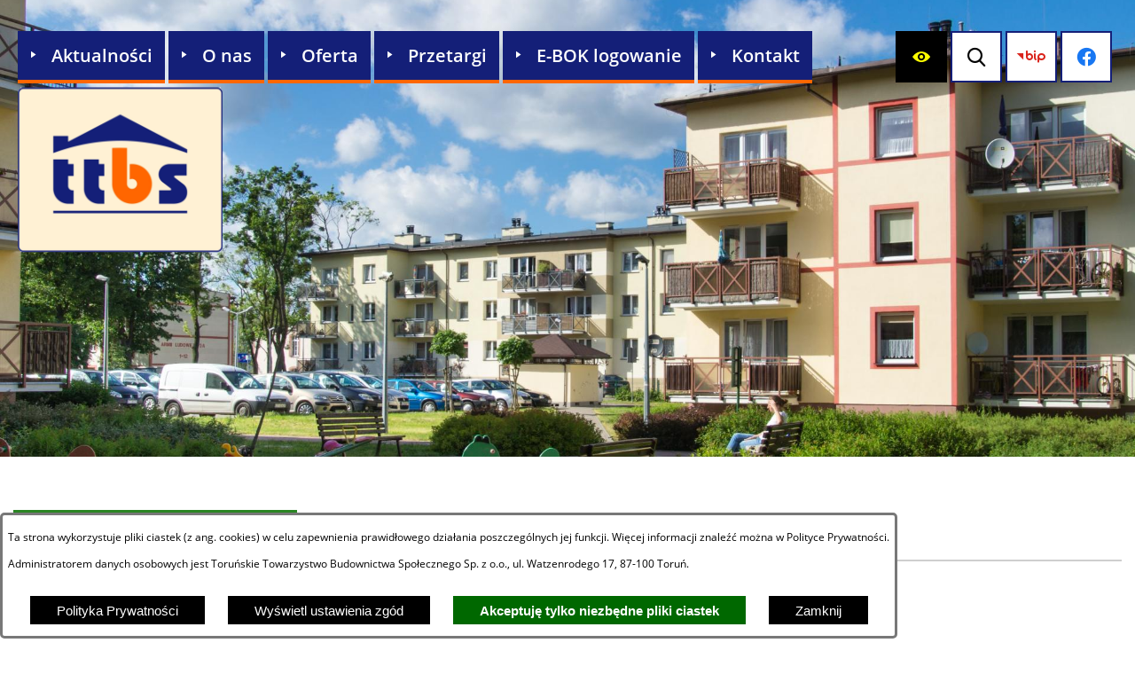

--- FILE ---
content_type: text/html; charset=utf-8
request_url: https://www.ttbs.pl/65,polityka-prywatnosci?fontsize=normal
body_size: 19961
content:
<!DOCTYPE html>
<HTML LANG="pl" DIR="ltr">
<HEAD>
<BASE href="https://www.ttbs.pl/">
<META HTTP-EQUIV="content-type" CONTENT="text/html; charset=utf-8">
<META NAME="description" CONTENT="Oficjalna strona">
<META NAME="keywords" CONTENT="TTBS, Toruń, towarzystwo, budownictwa, społecznego">
<META NAME="robots" CONTENT="index,follow,archive">
<META NAME="author" CONTENT="Toruńskie Towarzystwo Budownictwa Społecznego Sp. z o.o.">
<META NAME="generator" CONTENT="netadmin v7.32 | extranet internet creator | www.extranet.pl">
<META NAME="viewport" CONTENT="width=device-width, initial-scale=1">
<TITLE>Polityka prywatności | Toruńskie Towarzystwo Budownictwa Społecznego Sp. z o.o.</TITLE>
<LINK REL="manifest" HREF="https://www.ttbs.pl/manifest.webmanifest">
<LINK REL="stylesheet" HREF="css,css/system_default.css" MEDIA="all" TYPE="text/css" INTEGRITY="sha256-+NesxqEGT2Mnb5VXyW96eR1d8I49837uL19TfRVNQSE=" CROSSORIGIN="anonymous">
<LINK REL="stylesheet" HREF="css,css/print.css" MEDIA="print" TYPE="text/css" INTEGRITY="sha256-Qlz0DVdb8K1GlbtsuapZOdSeQ+7IYY8ELlghlHFDH8w=" CROSSORIGIN="anonymous">
<LINK REL="stylesheet" HREF="https://www.ttbs.pl/css,skory/default/style.css" MEDIA="all" TYPE="text/css">
<LINK REL="icon" HREF="https://www.ttbs.pl/favicon.ico" TYPE="image/x-icon">
<LINK REL="search" HREF="https://www.ttbs.pl/redir,opensearch?jezyk=1" TYPE="application/opensearchdescription+xml">
<LINK REL="home" HREF="https://www.ttbs.pl/">
<LINK REL="stylesheet" HREF="css,js/fancybox3/jquery.fancybox.min.css" MEDIA="all" TYPE="text/css" INTEGRITY="sha256-Vzbj7sDDS/woiFS3uNKo8eIuni59rjyNGtXfstRzStA=" CROSSORIGIN="anonymous">
<LINK REL="stylesheet" HREF="css,js/datatables/jquery.datatables.css" MEDIA="all" TYPE="text/css" INTEGRITY="sha256-LBdcGBvtLXuOq7xLyqkjsKqZ1ncoD7jBKAtoJEa/33k=" CROSSORIGIN="anonymous">
<LINK REL="stylesheet" HREF="css,js/bootstrap-datetimepicker/bootstrap-datetimepicker.css" MEDIA="all" TYPE="text/css" INTEGRITY="sha256-BN3xkkUFZ6aN6GI2rfwo9QnkBljHohaWaA4rAfyiU8k=" CROSSORIGIN="anonymous">
<LINK REL="stylesheet" HREF="css,webfonts/system-font/css/system-icons.css" MEDIA="all" TYPE="text/css" INTEGRITY="sha256-k6tC61qLyGp4U7JO67Yn6ETh0f1sHJP4P7ZynCl5x88=" CROSSORIGIN="anonymous">
<LINK REL="stylesheet" HREF="css,webfonts/system-font/css/system-icons-codes.css" MEDIA="all" TYPE="text/css" INTEGRITY="sha256-l5SylbTnc/8xFKz3vgTmbUzNEGLTerC/CcyK4Q27Ow8=" CROSSORIGIN="anonymous">
<LINK REL="stylesheet" HREF="css,webfonts/system-filetypes/css/style.css" MEDIA="all" TYPE="text/css" INTEGRITY="sha256-SLQmC9y3RqHCRRMqS7Jp5stGydJiNOnhiF5IF1IqFkM=" CROSSORIGIN="anonymous">
<LINK REL="image_src" HREF="https://www.ttbs.pl/jpg,skory/site_thumb.jpg">
<LINK REL="stylesheet" HREF="css,skory/js/malihu-custom-scrollbar/jquery.mCustomScrollbar-STRICT.css" MEDIA="screen" TYPE="text/css">
<SCRIPT SRC="redir,load_javascripts" INTEGRITY="sha256-72roB4je/6OEcLQveiqqLrT6EAX7TB9/mn4WvWoEM8Q=" CROSSORIGIN="anonymous"></SCRIPT>
<SCRIPT SRC="js,skory/js/enquire.min.js"></SCRIPT>
<SCRIPT SRC="js,skory/js/focus-visible/focus-visible.js"></SCRIPT>
<SCRIPT SRC="js,skory/js/malihu-custom-scrollbar/jquery.mousewheel.min.js"></SCRIPT>
<SCRIPT SRC="js,skory/js/malihu-custom-scrollbar/jquery.mCustomScrollbar.min.js"></SCRIPT>
<SCRIPT SRC="js,skory/js/menu.js"></SCRIPT>
<SCRIPT SRC="js,skory/js/jquery.OpenHideBox.js"></SCRIPT>
<SCRIPT SRC="js,skory/js/jquery.carouFredSel-6.2.1-packed.js"></SCRIPT>
<SCRIPT SRC="js,skory/js/jquery.touchSwipe.min.js"></SCRIPT>
<SCRIPT SRC="js,skory/js/CarouFredselCustom.js"></SCRIPT>
<SCRIPT><!--//--><![CDATA[//><!--
function dataTablesInit(selector){
	var counter=0;
	var objectsTable=new Array;
	$(selector).each(function(){
		var isSort = $(this).is('.sortuj,.sortable');
		var isSzukaj = $(this).hasClass('szukaj');
		var isWszystko = $(this).hasClass('wszystko');
		var isNieInfo = $(this).hasClass('nieinfo'); // działa jedynie na wykazach stronicowanych
		if ($('thead th.sortasc, thead th.sortdesc', this).length==0) {
			_order=[];
		} else {
			_order=[
				[
					($('thead th.sortasc, thead th.sortdesc', this).index()),
					(($('thead th.sortdesc', this).length==0) ? 'asc' : 'desc')
				]
			];
		}
		objRef=$(this).DataTable({
			'oLanguage': {
				'sUrl': 'txt,js/datatables/lang/1.txt'
			},
			'responsive': true,
			'bSortClasses': false,
			'bPaginate': !isWszystko,
			'iDisplayLength': isWszystko ? -1 : 25,
			'bInfo': (!isWszystko && !isNieInfo),
			'bFilter': isSzukaj,
			'sDom': 'Rlfrtip',
			'bSort': isSort,
			'order': _order,
			'stateSave': true,
			'fnDrawCallback': function(oSettings, json) {
				// wyłączenie sortowania/wyszukiwania dla kolumn <th> z klasą nosort/nosearch
				$(this).find('thead th').each( function (key, value) {
					if ($(this).hasClass('nosort')) {
						oSettings.aoColumns[key].bSortable=false;
						$(this).removeClass(oSettings.oClasses.sSortAsc+' '+oSettings.oClasses.sSortDesc+' '+oSettings.aoColumns[key].sSortingClass);
						$(this).addClass( oSettings.oClasses.sSortableNone );
					}
					if ($(this).hasClass('nosearch')) {
						oSettings.aoColumns[key].bSearchable=false;
					}
				} );
			}
		});
		objectsTable[counter]=objRef;
		counter++;
	});
	return objectsTable;
}
function UserConsentShow() {
			$.fancybox.close();
			$.fancybox.open({
				src: '#user_consentBox',
				type: 'inline'
			});
		}
function UserConsentClose() {
			$.fancybox.close();
		}
//--><!]]></SCRIPT>
<STYLE><!--/*--><![CDATA[/*><!--*/
#PageContent .predef { font-size: 1.7333em; }
#PageContent { font-size: 1em; }
html,body,select,input,textarea,button { font-size: 15px; }
#header .header__bg { background-image: url(jpg,aktualizacja/data/grafiki/2.jpg) }

                .menu-left__item--46 .btn__link {
                    color: #FFF;
                    background: #2A8523;
                }
            

                .menu-left__item--38 .btn__link {
                    color: #FFF;
                    background: #BF0000;
                }
            

                .menu-left__item--23 .btn__link {
                    color: #FFF;
                    background: #B85C00;
                }
            

                .menu-left__item--42 .btn__link {
                    color: #FFF;
                    background: #141F78;
                }
            

                .menu-left__item--48 .btn__link {
                    color: #FFF;
                    background: #000;
                }
            
/*]]>*/--></STYLE>
</HEAD>
<BODY class="user_info user_consent subpage fontsize_normal">
<section id="user_infoBox" role="alert"><div class="user_infoBox_overlay"></div><form id="user_info_form" action="https://www.ttbs.pl/65,polityka-prywatnosci?fontsize=normal" method="post"><div><input type="hidden" name="_user_consent_fp" value="fce6ab"></div><div class="user_infoBox_dialog"><div class="user_infoBox_content"><div class="user_infoBox_header"></div><div class="user_infoBox_content_text"><p>Ta strona wykorzystuje pliki ciastek (z ang. cookies) w celu zapewnienia prawidłowego działania poszczególnych jej funkcji. Więcej informacji znaleźć można w Polityce Prywatności.</p>
<p>Administratorem danych osobowych jest Toruńskie Towarzystwo Budownictwa Społecznego Sp. z o.o., ul. Watzenrodego 17, 87-100 Toruń.</p></div><div class="user_infoBox_content_buttons"><span id="user_info_redirect_buttonBox"><button type="submit" name="_user_info_redirect" value="1" class="user_info_button" id="user_info_redirect_button">Polityka Prywatności</button></span><span id="user_info_show_profile_buttonBox"><button type="button" class="user_info_button" id="user_info_show_profile_button" aria-controls="user_consentBox">Wyświetl ustawienia zgód</button></span><span id="user_info_accept_buttonBox"><button type="submit" name="_user_consent_all_accept" value="1" class="user_info_button user_info_accept_button" id="user_info_accept_button">Akceptuję tylko niezbędne pliki ciastek</button></span><span id="user_info_closeBox"><button type="button" class="user_info_button user_info_close_button" id="user_info_close">Zamknij</button></span></div></div></div></form></section><section id="user_consentBox" class="system_hide" role="dialog" aria-modal="true" aria-labelledby="user_consentBox_header" aria-describedby="user_consentBox_content_text"><form action="https://www.ttbs.pl/65,polityka-prywatnosci?fontsize=normal" method="post" id="user_consent_form"><div><input type="hidden" name="_user_consent_fp" value="fce6ab"></div><h2 class="user_consentBox_header" id="user_consentBox_header">Ustawienia zgód</h2><div class="user_consentBox_content"><div class="user_consentBox_content_text" id="user_consentBox_content_text"></div><div class="user_consentBox_content_consent"><div class="user_consent_item"><p class="user_consent_item_name">Pliki ciastek (z ang. cookies) niezbędne do świadczenia usług drogą elektroniczną</p><p class="user_consent_item_opis">Niezbędne pliki ciastek (z ang. cookies) umożliwiają korzystanie z podstawowych funkcji strony internetowej - bez nich nie byłoby możliwe prawidłowe korzystanie z niniejszej strony internetowej.</p><p class="user_consent_item_opis_dodatkowy"><a href="#_user_consent_system_more" class="user_consent_item_opis_dodatkowy_link" role="button" aria-controls="_user_consent_system_more" aria-haspopup="false" aria-expanded="false" data-expanded-true="schowaj wykaz wykorzystywanych ciasteczek" data-expanded-false="wyświetl wykaz wykorzystywanych ciasteczek"><span>wyświetl wykaz wykorzystywanych ciasteczek</span> <span class="system-icon system-icon-down-open"><!--//--></span></a></p><div id="_user_consent_system_more" class="system_hide user_consent_item_opis_dodatkowy_content"><table class="tabela wszystko" style="border-collapse: collapse; border-width: 1px; border-style: solid; width: 100%; border-spacing: 1px;"><caption><strong>Wykaz wykorzystywanych ciastek</strong></caption>
<thead>
<tr>
<th style="border-width: 1px; padding: 5px; width: 8.46033%;" scope="col">Nazwa ciastka</th>
<th style="border-width: 1px; padding: 5px; width: 10.0368%;" scope="col">Dostawca / domena</th>
<th style="border-width: 1px; padding: 5px; width: 8.67052%;" scope="col">Okres przechowywania</th>
<th style="border-width: 1px; padding: 5px; width: 72.8324%;" scope="col">Opis ciastka</th>
</tr>
</thead>
<tbody>
<tr>
<td style="border-width: 1px; padding: 5px; width: 8.46033%;">_nsid</td>
<td style="border-width: 1px; padding: 5px; width: 10.0368%;">serwer hostingowy / bieżąca domena</td>
<td style="border-width: 1px; padding: 5px; width: 8.67052%;">1 dzień</td>
<td style="border-width: 1px; padding: 5px; width: 72.8324%;">Ciastko generowane przez mechanizm CMS na potrzeby obsługi mechanizmu zabezpieczania przed wywołaniami strony przez np. boty rozsyłające spam.</td>
</tr>
<tr>
<td style="border-width: 1px; padding: 5px; width: 8.46033%;">_cp</td>
<td style="border-width: 1px; padding: 5px; width: 10.0368%;">serwer hostingowy / bieżąca domena</td>
<td style="border-width: 1px; padding: 5px; width: 8.67052%;">365 dni</td>
<td style="border-width: 1px; padding: 5px; width: 72.8324%;">Ciastko zapisywane przez mechanizm CMS na potrzeby obsługi wyrażanych zgód przez użytkownika.</td>
</tr>
<tr>
<td style="border-width: 1px; padding: 5px; width: 8.46033%;">PHPSESSID</td>
<td style="border-width: 1px; padding: 5px; width: 10.0368%;">serwer hostingowy / bieżąca domena</td>
<td style="border-width: 1px; padding: 5px; width: 8.67052%;">sesja</td>
<td style="border-width: 1px; padding: 5px; width: 72.8324%;">Ciastko generowane przez aplikacje oparte na języku PHP (identyfikator ogólnego przeznaczenia używany do obsługi zmiennych sesji użytkownika). Zwykle wartość to liczba generowana losowo, sposób jej użycia może być specyficzny dla witryny, ale dobrym przykładem jest utrzymywanie statusu zalogowanego użytkownika między stronami.</td>
</tr>
<tr>
<td style="border-width: 1px; padding: 5px; width: 8.46033%;">fontsize</td>
<td style="border-width: 1px; padding: 5px; width: 10.0368%;">serwer hostingowy / bieżąca domena</td>
<td style="border-width: 1px; padding: 5px; width: 8.67052%;">30 dni</td>
<td style="border-width: 1px; padding: 5px; width: 72.8324%;">Ciastko generowane przez mechanizm CMS na potrzeby obsługi wielkości wyświetlanej czcionki.</td>
</tr>
<tr>
<td style="border-width: 1px; padding: 5px; width: 8.46033%;">jezyk_www</td>
<td style="border-width: 1px; padding: 5px; width: 10.0368%;">serwer hostingowy / bieżąca domena</td>
<td style="border-width: 1px; padding: 5px; width: 8.67052%;">sesja</td>
<td style="border-width: 1px; padding: 5px; width: 72.8324%;">Ciastko generowane przez mechanizm CMS na potrzeby obsługi wersji językowej strony.</td>
</tr>
<tr>
<td style="border-width: 1px; padding: 5px; width: 8.46033%;">licznikX</td>
<td style="border-width: 1px; padding: 5px; width: 10.0368%;">serwer hostingowy / bieżąca domena</td>
<td style="border-width: 1px; padding: 5px; width: 8.67052%;">sesja</td>
<td style="border-width: 1px; padding: 5px; width: 72.8324%;">Ciastko generowane przez mechanizm CMS na potrzeby obsługi podstawowych statystyk odwiedzin strony (zapis X przyjmuje postać liczby).</td>
</tr>
<tr>
<td style="border-width: 1px; padding: 5px; width: 8.46033%;">licznik[X]</td>
<td style="border-width: 1px; padding: 5px; width: 10.0368%;">serwer hostingowy / bieżąca domena</td>
<td style="border-width: 1px; padding: 5px; width: 8.67052%;">15 minut</td>
<td style="border-width: 1px; padding: 5px; width: 72.8324%;">Ciastko generowane przez mechanizm CMS na potrzeby obsługi podstawowych statystyk odwiedzin strony (zapis X przyjmuje postać liczby).</td>
</tr>
<tr>
<td style="border-width: 1px; padding: 5px; width: 8.46033%;">wersja_gui</td>
<td style="border-width: 1px; padding: 5px; width: 10.0368%;">serwer hostingowy / bieżąca domena</td>
<td style="border-width: 1px; padding: 5px; width: 8.67052%;">sesja</td>
<td style="border-width: 1px; padding: 5px; width: 72.8324%;">Ciastko generowane przez mechanizm CMS na potrzeby obsługi wybranej wizualizacji strony.</td>
</tr>
<tr>
<td style="border-width: 1px; padding: 5px; width: 8.46033%;">bnr[X]</td>
<td style="border-width: 1px; padding: 5px; width: 10.0368%;">serwer hostingowy / bieżąca domena</td>
<td style="border-width: 1px; padding: 5px; width: 8.67052%;">od 1 minuty</td>
<td style="border-width: 1px; padding: 5px; width: 72.8324%;">Ciastko generowane przez mechanizm CMS na potrzeby obsługi wyświetlania banerów z ustawionym czasem karencji (zapis X przyjmuje postać liczby).</td>
</tr>
</tbody>
</table></div></div></div></div><div class="user_consentBox_content_buttons"><span id="user_consent_accept_buttonBox"><button type="submit" name="_user_consent_all_accept" value="1" class="user_consent_button user_consent_accept_button" id="user_consent_accept_button">Akceptuję tylko niezbędne pliki ciastek</button></span><span id="user_consent_closeBox"><button type="button" class="user_consent_button" id="user_consent_close">Ukryj okno ustawień</button></span></div></form></section><!-- netadmin -->
<div class="netadmin" id="netadmin">
    <div class="main-wrapper" id="main-wrapper">
	
<!-- SKIP LINKS -->
<div id="shortcut-box" class="shortcut-box">
	<div class="hide_WCAG">
		<h2>Przejście do sekcji: </h2>
	</div>
	<ul class="shortcut-box__list">
	
        <li class="shortcut-box__item">
			<a class="shortcut-box__link shortcut-box__link--homepage" href="https://www.ttbs.pl/" accesskey="1">Przejdź do strony głównej</a>
		</li>
		
        <li class="shortcut-box__item">
			<a class="shortcut-box__link shortcut-box__link--menu scroll" href="https://www.ttbs.pl/65,polityka-prywatnosci?fontsize=normal#menu-left" accesskey="2">Przejdź do menu głównego</a>
		</li>
		
        <li class="shortcut-box__item">
			<a class="shortcut-box__link shortcut-box__link--content scroll" href="https://www.ttbs.pl/65,polityka-prywatnosci?fontsize=normal#PageContent" accesskey="3">Przejdź do treści strony</a>
		</li>
		
        <li class="shortcut-box__item">
			<a class="shortcut-box__link shortcut-box__link--service-structure" href="./redir,struktura_serwisu" accesskey="4">Przejdź do mapy serwisu</a>
		</li>
		
        <li class="shortcut-box__item">
			<a class="shortcut-box__link shortcut-box__link--search scroll" href="https://www.ttbs.pl/65,polityka-prywatnosci?fontsize=normal#search-form__form" accesskey="5">Przejdź do wyszukiwarki</a>
		</li>
		
        <li class="shortcut-box__item">
			<a class="shortcut-box__link shortcut-box__link--a11y scroll" href="https://www.ttbs.pl/65,polityka-prywatnosci?fontsize=normal#a11y" accesskey="6">Przejdź do ułatwienia dostępności</a>
		</li>
		
        <li class="shortcut-box__item">
			<a class="shortcut-box__link shortcut-box__link--contact scroll" href="https://www.ttbs.pl/65,polityka-prywatnosci?fontsize=normal.#contact-info" accesskey="9">Przejdź do kontaktu</a>
		</li>
		
        <li class="shortcut-box__item">
			<a class="shortcut-box__link shortcut-box__link--wcag" href="2,deklaracja-dostepnosci" accesskey="0">Deklaracja dostępności</a>
		</li>
		
	</ul>
</div>
    <!-- HEADER -->
<header class="header" id="header">

<!-- MENU RWD -->
<div class="menu-rwd" id="menu-rwd">
    <div class="menu-rwd__inner">
        <div class="menu-rwd__header wai-show">
            <h2 class="heading hide_WCAG">
                <span class="heading__text">Menu</span>
            </h2>
        </div>
        <div class="menu-rwd__content">
            <div class="menu-rwd__box">
                <div class="menu-rwd__inner">
                    	<ul class="menu-rwd__list" role="menu"><li class="menu-rwd__item" role="presentation"><a class="menu-rwd__link" href="46,warunki-najmu" role="menuitem"><span>Warunki najmu</span></a>		<ul class="menu-rwd__sub-list" role="menu"><li class="menu-rwd__sub-item" role="presentation"><a class="menu-rwd__sub-link" href="107,jak-zostac-najemca-torunskiego-tbs" role="menuitem"><span class="menu-rwd__sub-link-text">Jak zostać najemcą Toruńskiego TBS?</span></a></li><li class="menu-rwd__sub-item" role="presentation"><a class="menu-rwd__sub-link" href="110,najem-instytucjonalny" role="menuitem"><span class="menu-rwd__sub-link-text">Najem instytucjonalny</span></a></li><li class="menu-rwd__sub-item" role="presentation"><a class="menu-rwd__sub-link" href="101,cesja-wazne-informacje" role="menuitem"><span class="menu-rwd__sub-link-text">Cesja - ważne informacje</span></a></li><li class="menu-rwd__sub-item" role="presentation"><a class="menu-rwd__sub-link" href="131,progi-dochodowe" role="menuitem"><span class="menu-rwd__sub-link-text">Progi dochodowe</span></a></li>		</ul>		</li><li class="menu-rwd__item" role="presentation"><a class="menu-rwd__link" href="38,inwestycje" role="menuitem"><span>Inwestycje</span></a>		<ul class="menu-rwd__sub-list" role="menu"><li class="menu-rwd__sub-item" role="presentation"><a class="menu-rwd__sub-link" href="39,inwestycje-zrealizowane-galeria" role="menuitem"><span class="menu-rwd__sub-link-text">Inwestycje zrealizowane - galeria</span></a></li><li class="menu-rwd__sub-item" role="presentation"><a class="menu-rwd__sub-link" href="41,inwestycje-w-realizacji" role="menuitem"><span class="menu-rwd__sub-link-text">Inwestycje w realizacji</span></a>			<ul class="menu-rwd__sub-list" role="menu"><li class="menu-rwd__sub-item" role="presentation"><a class="menu-rwd__sub-link" href="149,ii-etap-om-glinki-w-toruniu" role="menuitem"><span class="menu-rwd__sub-link-text">II etap OM Glinki w Toruniu</span></a></li><li class="menu-rwd__sub-item" role="presentation"><a class="menu-rwd__sub-link" href="158,inwestycja-om-pod-debowa-gora-ul-batorego" role="menuitem"><span class="menu-rwd__sub-link-text">Inwestycja OM Pod Dębową Górą ul. Batorego</span></a>				<ul class="menu-rwd__sub-list" role="menu"><li class="menu-rwd__sub-item" role="presentation"><a class="menu-rwd__sub-link" href="161,budynek-b3-mieszkania-dla-seniorow-osob-powyzej-60-lat" role="menuitem"><span class="menu-rwd__sub-link-text">Budynek B3 – mieszkania dla seniorów (osób powyżej 60 lat)</span></a></li><li class="menu-rwd__sub-item" role="presentation"><a class="menu-rwd__sub-link" href="162,budynek-4" role="menuitem"><span class="menu-rwd__sub-link-text">Budynek 4</span></a></li><li class="menu-rwd__sub-item" role="presentation"><a class="menu-rwd__sub-link" href="163,budynek-5" role="menuitem"><span class="menu-rwd__sub-link-text">Budynek 5</span></a></li><li class="menu-rwd__sub-item" role="presentation"><a class="menu-rwd__sub-link" href="164,budynek-6" role="menuitem"><span class="menu-rwd__sub-link-text">Budynek 6</span></a></li><li class="menu-rwd__sub-item" role="presentation"><a class="menu-rwd__sub-link" href="165,budynek-7" role="menuitem"><span class="menu-rwd__sub-link-text">Budynek 7</span></a></li>				</ul>				</li>			</ul>			</li><li class="menu-rwd__sub-item" role="presentation"><a class="menu-rwd__sub-link" href="40,inwestycje-planowane" role="menuitem"><span class="menu-rwd__sub-link-text">Inwestycje planowane</span></a></li>		</ul>		</li><li class="menu-rwd__item" role="presentation"><a class="menu-rwd__link" href="23,strefa-mieszkanca" role="menuitem"><span>Strefa mieszkańca</span></a>		<ul class="menu-rwd__sub-list" role="menu"><li class="menu-rwd__sub-item" role="presentation"><a class="menu-rwd__sub-link" href="112,mieszkania-tbs" role="menuitem"><span class="menu-rwd__sub-link-text">Mieszkania TBS</span></a>			<ul class="menu-rwd__sub-list" role="menu"><li class="menu-rwd__sub-item" role="presentation"><a class="menu-rwd__sub-link" href="31,regulaminy" role="menuitem"><span class="menu-rwd__sub-link-text">Regulaminy</span></a></li><li class="menu-rwd__sub-item" role="presentation"><a class="menu-rwd__sub-link" href="32,zamiany-mieszkan" role="menuitem"><span class="menu-rwd__sub-link-text">Zamiany mieszkań</span></a></li><li class="menu-rwd__sub-item" role="presentation"><a class="menu-rwd__sub-link" href="33,dodatki-mieszkaniowe" role="menuitem"><span class="menu-rwd__sub-link-text">Dodatki mieszkaniowe</span></a></li><li class="menu-rwd__sub-item" role="presentation"><a class="menu-rwd__sub-link" href="129,doplaty-do-czynszu" role="menuitem"><span class="menu-rwd__sub-link-text">Dopłaty do czynszu</span></a></li><li class="menu-rwd__sub-item" role="presentation"><a class="menu-rwd__sub-link" href="100,uzyskaj-dostep-do-e-bok" role="menuitem"><span class="menu-rwd__sub-link-text">uzyskaj dostęp do E-BOK</span></a></li><li class="menu-rwd__sub-item" role="presentation"><a class="menu-rwd__sub-link" href="124,dokumenty-do-pobrania" role="menuitem"><span class="menu-rwd__sub-link-text">Dokumenty do pobrania</span></a>				<ul class="menu-rwd__sub-list" role="menu"><li class="menu-rwd__sub-item" role="presentation"><a class="menu-rwd__sub-link" href="155,instrukcje-uzytkowania-przekazywane-najemcom" role="menuitem"><span class="menu-rwd__sub-link-text">Instrukcje użytkowania przekazywane najemcom</span></a></li>				</ul>				</li>			</ul>			</li><li class="menu-rwd__sub-item" role="presentation"><a class="menu-rwd__sub-link" href="104,wspolnoty-mieszkaniowe" role="menuitem"><span class="menu-rwd__sub-link-text">Wspólnoty mieszkaniowe</span></a>			<ul class="menu-rwd__sub-list" role="menu"><li class="menu-rwd__sub-item" role="presentation"><a class="menu-rwd__sub-link" href="113,wspolnota-ul-hallera-4-w-chelmzy" role="menuitem"><span class="menu-rwd__sub-link-text">Wspólnota ul. Hallera 4 w Chełmży</span></a>				<ul class="menu-rwd__sub-list" role="menu"><li class="menu-rwd__sub-item" role="presentation"><a class="menu-rwd__sub-link" href="115,regulaminy" role="menuitem"><span class="menu-rwd__sub-link-text">Regulaminy</span></a></li><li class="menu-rwd__sub-item" role="presentation"><a class="menu-rwd__sub-link" href="117,uzyskaj-dostep-do-e-bok" role="menuitem"><span class="menu-rwd__sub-link-text">uzyskaj dostęp do E-BOK</span></a></li><li class="menu-rwd__sub-item" role="presentation"><a class="menu-rwd__sub-link" href="125,dokumenty" role="menuitem"><span class="menu-rwd__sub-link-text">Dokumenty</span></a></li><li class="menu-rwd__sub-item" role="presentation"><a class="menu-rwd__sub-link" href="153,ogloszenia-wspolnoty-ul-hallera-4-w-chelmzy" role="menuitem"><span class="menu-rwd__sub-link-text">Ogłoszenia wspólnoty ul. Hallera 4 w Chełmży</span></a></li>				</ul>				</li><li class="menu-rwd__sub-item" role="presentation"><a class="menu-rwd__sub-link" href="114,wspolnota-ul-mohna-67-drzewieckiego-2" role="menuitem"><span class="menu-rwd__sub-link-text">Wspólnota ul. Mohna 67/Drzewieckiego 2</span></a>				<ul class="menu-rwd__sub-list" role="menu"><li class="menu-rwd__sub-item" role="presentation"><a class="menu-rwd__sub-link" href="116,regulaminy" role="menuitem"><span class="menu-rwd__sub-link-text">Regulaminy</span></a></li><li class="menu-rwd__sub-item" role="presentation"><a class="menu-rwd__sub-link" href="118,uzyskaj-dostep-do-e-bok" role="menuitem"><span class="menu-rwd__sub-link-text">uzyskaj dostęp do E-BOK</span></a></li><li class="menu-rwd__sub-item" role="presentation"><a class="menu-rwd__sub-link" href="126,dokumenty" role="menuitem"><span class="menu-rwd__sub-link-text">Dokumenty</span></a></li><li class="menu-rwd__sub-item" role="presentation"><a class="menu-rwd__sub-link" href="154,ogloszenia-wspolnoty-ul-mohna-67-drzewieckiego-2" role="menuitem"><span class="menu-rwd__sub-link-text">Ogłoszenia wspólnoty ul. Mohna 67/Drzewieckiego 2</span></a></li>				</ul>				</li>			</ul>			</li><li class="menu-rwd__sub-item" role="presentation"><a class="menu-rwd__sub-link" href="143,ochrona-danych-osobowych-i-dostepnosc" role="menuitem"><span class="menu-rwd__sub-link-text">Ochrona danych osobowych i dostępność</span></a></li>		</ul>		</li><li class="menu-rwd__item" role="presentation"><a class="menu-rwd__link" href="42,zglos-usterke" role="menuitem"><span>Zgłoś usterkę</span></a></li><li class="menu-rwd__item" role="presentation"><a class="menu-rwd__link" href="48,ciekawe-linki" role="menuitem"><span>Ciekawe linki</span></a></li><li class="menu-rwd__item" role="presentation"><a class="menu-rwd__link" href="84,menu-glowne" role="menuitem"><span>Menu Główne</span></a>		<ul class="menu-rwd__sub-list" role="menu"><li class="menu-rwd__sub-item" role="presentation"><a class="menu-rwd__sub-link" href="87,aktualnosci" role="menuitem"><span class="menu-rwd__sub-link-text">Aktualności</span></a></li><li class="menu-rwd__sub-item" role="presentation"><a class="menu-rwd__sub-link" href="86,o-nas" role="menuitem"><span class="menu-rwd__sub-link-text">O nas</span></a>			<ul class="menu-rwd__sub-list" role="menu"><li class="menu-rwd__sub-item" role="presentation"><a class="menu-rwd__sub-link" href="105,historia-spolki" role="menuitem"><span class="menu-rwd__sub-link-text">Historia Spółki</span></a></li><li class="menu-rwd__sub-item" role="presentation"><a class="menu-rwd__sub-link" href="102,dzialalnosc" role="menuitem"><span class="menu-rwd__sub-link-text">Działalność</span></a></li><li class="menu-rwd__sub-item" role="presentation"><a class="menu-rwd__sub-link" href="103,nagrody-i-wyroznienia" role="menuitem"><span class="menu-rwd__sub-link-text">Nagrody i wyróżnienia</span></a></li>			</ul>			</li><li class="menu-rwd__sub-item" role="presentation"><a class="menu-rwd__sub-link" href="18,oferta" role="menuitem"><span class="menu-rwd__sub-link-text">Oferta</span></a>			<ul class="menu-rwd__sub-list" role="menu"><li class="menu-rwd__sub-item" role="presentation"><a class="menu-rwd__sub-link" href="148,nowe-mieszkania" role="menuitem"><span class="menu-rwd__sub-link-text">Nowe mieszkania</span></a></li><li class="menu-rwd__sub-item" role="presentation"><a class="menu-rwd__sub-link" href="50,mieszkania-z-odzysku" role="menuitem"><span class="menu-rwd__sub-link-text">Mieszkania z odzysku</span></a></li><li class="menu-rwd__sub-item" role="presentation"><a class="menu-rwd__sub-link" href="22,przyszle-inwestycje" role="menuitem"><span class="menu-rwd__sub-link-text">Przyszłe inwestycje</span></a></li><li class="menu-rwd__sub-item" role="presentation"><a class="menu-rwd__sub-link" href="51,garaze-i-miejsca-postojowe" role="menuitem"><span class="menu-rwd__sub-link-text">Garaże i miejsca postojowe</span></a></li><li class="menu-rwd__sub-item" role="presentation"><a class="menu-rwd__sub-link" href="52,lokale-uzytkowe" role="menuitem"><span class="menu-rwd__sub-link-text">Lokale użytkowe</span></a></li><li class="menu-rwd__sub-item" role="presentation"><a class="menu-rwd__sub-link" href="145,miejsca-na-reklame" role="menuitem"><span class="menu-rwd__sub-link-text">Miejsca na reklamę</span></a></li><li class="menu-rwd__sub-item" role="presentation"><a class="menu-rwd__sub-link" href="147,pozostale" role="menuitem"><span class="menu-rwd__sub-link-text">Pozostałe</span></a></li>			</ul>			</li><li class="menu-rwd__sub-item" role="presentation"><a class="menu-rwd__sub-link" href="127,przetargi" role="menuitem"><span class="menu-rwd__sub-link-text">Przetargi</span></a>			<ul class="menu-rwd__sub-list" role="menu"><li class="menu-rwd__sub-item" role="presentation"><a class="menu-rwd__sub-link" href="133,przetargi-powyzej-progu-pzp" role="menuitem"><span class="menu-rwd__sub-link-text">Przetargi powyżej progu Pzp</span></a></li><li class="menu-rwd__sub-item" role="presentation"><a class="menu-rwd__sub-link" href="/redir,przetargi" role="menuitem"><span class="menu-rwd__sub-link-text">Przetargi poniżej progu Pzp</span></a></li>			</ul>			</li><li class="menu-rwd__sub-item" role="presentation"><a class="menu-rwd__sub-link" href="88,e-bok-logowanie" role="menuitem"><span class="menu-rwd__sub-link-text">E-BOK logowanie</span></a></li><li class="menu-rwd__sub-item" role="presentation"><a class="menu-rwd__sub-link" href="90,kontakt" role="menuitem"><span class="menu-rwd__sub-link-text">Kontakt</span></a>			<ul class="menu-rwd__sub-list" role="menu"><li class="menu-rwd__sub-item" role="presentation"><a class="menu-rwd__sub-link" href="135,administracja" role="menuitem"><span class="menu-rwd__sub-link-text">Administracja</span></a></li><li class="menu-rwd__sub-item" role="presentation"><a class="menu-rwd__sub-link" href="136,czynsze-i-windykacja" role="menuitem"><span class="menu-rwd__sub-link-text">Czynsze i windykacja</span></a></li><li class="menu-rwd__sub-item" role="presentation"><a class="menu-rwd__sub-link" href="137,inwestycje" role="menuitem"><span class="menu-rwd__sub-link-text">Inwestycje</span></a></li><li class="menu-rwd__sub-item" role="presentation"><a class="menu-rwd__sub-link" href="138,ksiegowosc" role="menuitem"><span class="menu-rwd__sub-link-text">Księgowość</span></a></li><li class="menu-rwd__sub-item" role="presentation"><a class="menu-rwd__sub-link" href="139,biuro-obslugi-klienta-umowy" role="menuitem"><span class="menu-rwd__sub-link-text">Biuro Obsługi Klienta, Umowy</span></a></li><li class="menu-rwd__sub-item" role="presentation"><a class="menu-rwd__sub-link" href="140,zarzad-spolki-i-sekretariat-inspektor-ochrony-danych" role="menuitem"><span class="menu-rwd__sub-link-text">Zarząd Spółki i sekretariat, Inspektor Ochrony Danych</span></a></li><li class="menu-rwd__sub-item" role="presentation"><a class="menu-rwd__sub-link" href="156,telefony-alarmowe" role="menuitem"><span class="menu-rwd__sub-link-text">Telefony alarmowe</span></a></li>			</ul>			</li>		</ul>		</li><li class="menu-rwd__item" role="presentation"><a class="menu-rwd__link" href="167,srodki-unijne" role="menuitem"><span>Środki unijne</span></a></li>	</ul>	                </div>
            </div>
        </div>
    </div>
</div>
<!-- END MENU RWD -->
    <div class="container-fluid">
        <div class="header__container">
            <div class="header__inner">

                <div class="header-top container">
                    <div class="header-top__row">
                        <div class="header-top__col">
            <!-- MENU -->
<div class="menu hc_hide" id="menu">
    <nav class="menu__nav nav" id="nav">
        <h2 class="hide_WCAG">Menu</h2>
        <div class="menu__box">
            <ul role="menubar" class="menu__list js-menu__list">
            <li class="menu__item js-menu__item" role="presentation">
                <a class="menu__link" href="./87,aktualnosci" title="Aktualności" role="menuitem">
                    <div class="menu__link-inner">
                        <span class="menu__link-icon menu__link-icon--arrow icon icon-arrow-right"></span>
                        <span class="menu__link-text">Aktualności</span>
                    </div>
                </a>
            </li>
            <li class="menu__item js-menu__item" role="presentation">
                <a class="menu__link" href="./86,o-nas" title="O nas" role="menuitem">
                    <div class="menu__link-inner">
                        <span class="menu__link-icon menu__link-icon--arrow icon icon-arrow-right"></span>
                        <span class="menu__link-text">O nas</span>
                    </div>
                </a>
            <ul role="menu" class="menu__sub-list js-menu__sub-list">
            <li class="menu__sub-item js-menu__sub-item" role="presentation">
                <a class="menu__sub-link" href="./105,historia-spolki" title="Historia Spółki" role="menuitem">
                    <div class="menu__sub-link-inner">
                        <span class="menu__sub-link-icon menu__sub-link-icon--arrow icon icon-arrow-right"></span>
                        <span class="menu__sub-link-text">Historia Spółki</span>
                    </div>
                </a>
            </li>
            <li class="menu__sub-item js-menu__sub-item" role="presentation">
                <a class="menu__sub-link" href="./102,dzialalnosc" title="Działalność" role="menuitem">
                    <div class="menu__sub-link-inner">
                        <span class="menu__sub-link-icon menu__sub-link-icon--arrow icon icon-arrow-right"></span>
                        <span class="menu__sub-link-text">Działalność</span>
                    </div>
                </a>
            </li>
            <li class="menu__sub-item js-menu__sub-item" role="presentation">
                <a class="menu__sub-link" href="./103,nagrody-i-wyroznienia" title="Nagrody i wyróżnienia" role="menuitem">
                    <div class="menu__sub-link-inner">
                        <span class="menu__sub-link-icon menu__sub-link-icon--arrow icon icon-arrow-right"></span>
                        <span class="menu__sub-link-text">Nagrody i wyróżnienia</span>
                    </div>
                </a>
            </li></ul></li>
            <li class="menu__item js-menu__item" role="presentation">
                <a class="menu__link" href="./18,oferta" title="Oferta" role="menuitem">
                    <div class="menu__link-inner">
                        <span class="menu__link-icon menu__link-icon--arrow icon icon-arrow-right"></span>
                        <span class="menu__link-text">Oferta</span>
                    </div>
                </a>
            <ul role="menu" class="menu__sub-list js-menu__sub-list">
            <li class="menu__sub-item js-menu__sub-item" role="presentation">
                <a class="menu__sub-link" href="./148,nowe-mieszkania" title="Nowe mieszkania" role="menuitem">
                    <div class="menu__sub-link-inner">
                        <span class="menu__sub-link-icon menu__sub-link-icon--arrow icon icon-arrow-right"></span>
                        <span class="menu__sub-link-text">Nowe mieszkania</span>
                    </div>
                </a>
            </li>
            <li class="menu__sub-item js-menu__sub-item" role="presentation">
                <a class="menu__sub-link" href="./50,mieszkania-z-odzysku" title="Mieszkania z odzysku" role="menuitem">
                    <div class="menu__sub-link-inner">
                        <span class="menu__sub-link-icon menu__sub-link-icon--arrow icon icon-arrow-right"></span>
                        <span class="menu__sub-link-text">Mieszkania z odzysku</span>
                    </div>
                </a>
            </li>
            <li class="menu__sub-item js-menu__sub-item" role="presentation">
                <a class="menu__sub-link" href="./22,przyszle-inwestycje" title="Przyszłe inwestycje" role="menuitem">
                    <div class="menu__sub-link-inner">
                        <span class="menu__sub-link-icon menu__sub-link-icon--arrow icon icon-arrow-right"></span>
                        <span class="menu__sub-link-text">Przyszłe inwestycje</span>
                    </div>
                </a>
            </li>
            <li class="menu__sub-item js-menu__sub-item" role="presentation">
                <a class="menu__sub-link" href="./51,garaze-i-miejsca-postojowe" title="Garaże i miejsca postojowe" role="menuitem">
                    <div class="menu__sub-link-inner">
                        <span class="menu__sub-link-icon menu__sub-link-icon--arrow icon icon-arrow-right"></span>
                        <span class="menu__sub-link-text">Garaże i miejsca postojowe</span>
                    </div>
                </a>
            </li>
            <li class="menu__sub-item js-menu__sub-item" role="presentation">
                <a class="menu__sub-link" href="./52,lokale-uzytkowe" title="Lokale użytkowe" role="menuitem">
                    <div class="menu__sub-link-inner">
                        <span class="menu__sub-link-icon menu__sub-link-icon--arrow icon icon-arrow-right"></span>
                        <span class="menu__sub-link-text">Lokale użytkowe</span>
                    </div>
                </a>
            </li>
            <li class="menu__sub-item js-menu__sub-item" role="presentation">
                <a class="menu__sub-link" href="./145,miejsca-na-reklame" title="Miejsca na reklamę" role="menuitem">
                    <div class="menu__sub-link-inner">
                        <span class="menu__sub-link-icon menu__sub-link-icon--arrow icon icon-arrow-right"></span>
                        <span class="menu__sub-link-text">Miejsca na reklamę</span>
                    </div>
                </a>
            </li>
            <li class="menu__sub-item js-menu__sub-item" role="presentation">
                <a class="menu__sub-link" href="./147,pozostale" title="Pozostałe" role="menuitem">
                    <div class="menu__sub-link-inner">
                        <span class="menu__sub-link-icon menu__sub-link-icon--arrow icon icon-arrow-right"></span>
                        <span class="menu__sub-link-text">Pozostałe</span>
                    </div>
                </a>
            </li></ul></li>
            <li class="menu__item js-menu__item" role="presentation">
                <a class="menu__link" href="./127,przetargi" title="Przetargi" role="menuitem">
                    <div class="menu__link-inner">
                        <span class="menu__link-icon menu__link-icon--arrow icon icon-arrow-right"></span>
                        <span class="menu__link-text">Przetargi</span>
                    </div>
                </a>
            <ul role="menu" class="menu__sub-list js-menu__sub-list">
            <li class="menu__sub-item js-menu__sub-item" role="presentation">
                <a class="menu__sub-link" href="./133,przetargi-powyzej-progu-pzp" title="Przetargi powyżej progu Pzp" role="menuitem">
                    <div class="menu__sub-link-inner">
                        <span class="menu__sub-link-icon menu__sub-link-icon--arrow icon icon-arrow-right"></span>
                        <span class="menu__sub-link-text">Przetargi powyżej progu Pzp</span>
                    </div>
                </a>
            </li>
            <li class="menu__sub-item js-menu__sub-item" role="presentation">
                <a class="menu__sub-link" href="./134,przetargi-ponizej-progu-pzp" title="Przetargi poniżej progu Pzp" role="menuitem">
                    <div class="menu__sub-link-inner">
                        <span class="menu__sub-link-icon menu__sub-link-icon--arrow icon icon-arrow-right"></span>
                        <span class="menu__sub-link-text">Przetargi poniżej progu Pzp</span>
                    </div>
                </a>
            </li></ul></li>
            <li class="menu__item js-menu__item" role="presentation">
                <a class="menu__link" href="./88,e-bok-logowanie" title="E-BOK logowanie" role="menuitem">
                    <div class="menu__link-inner">
                        <span class="menu__link-icon menu__link-icon--arrow icon icon-arrow-right"></span>
                        <span class="menu__link-text">E-BOK logowanie</span>
                    </div>
                </a>
            </li>
            <li class="menu__item js-menu__item" role="presentation">
                <a class="menu__link" href="./90,kontakt" title="Kontakt" role="menuitem">
                    <div class="menu__link-inner">
                        <span class="menu__link-icon menu__link-icon--arrow icon icon-arrow-right"></span>
                        <span class="menu__link-text">Kontakt</span>
                    </div>
                </a>
            <ul role="menu" class="menu__sub-list js-menu__sub-list">
            <li class="menu__sub-item js-menu__sub-item" role="presentation">
                <a class="menu__sub-link" href="./135,administracja" title="Administracja" role="menuitem">
                    <div class="menu__sub-link-inner">
                        <span class="menu__sub-link-icon menu__sub-link-icon--arrow icon icon-arrow-right"></span>
                        <span class="menu__sub-link-text">Administracja</span>
                    </div>
                </a>
            </li>
            <li class="menu__sub-item js-menu__sub-item" role="presentation">
                <a class="menu__sub-link" href="./136,czynsze-i-windykacja" title="Czynsze i windykacja" role="menuitem">
                    <div class="menu__sub-link-inner">
                        <span class="menu__sub-link-icon menu__sub-link-icon--arrow icon icon-arrow-right"></span>
                        <span class="menu__sub-link-text">Czynsze i windykacja</span>
                    </div>
                </a>
            </li>
            <li class="menu__sub-item js-menu__sub-item" role="presentation">
                <a class="menu__sub-link" href="./137,inwestycje" title="Inwestycje" role="menuitem">
                    <div class="menu__sub-link-inner">
                        <span class="menu__sub-link-icon menu__sub-link-icon--arrow icon icon-arrow-right"></span>
                        <span class="menu__sub-link-text">Inwestycje</span>
                    </div>
                </a>
            </li>
            <li class="menu__sub-item js-menu__sub-item" role="presentation">
                <a class="menu__sub-link" href="./138,ksiegowosc" title="Księgowość" role="menuitem">
                    <div class="menu__sub-link-inner">
                        <span class="menu__sub-link-icon menu__sub-link-icon--arrow icon icon-arrow-right"></span>
                        <span class="menu__sub-link-text">Księgowość</span>
                    </div>
                </a>
            </li>
            <li class="menu__sub-item js-menu__sub-item" role="presentation">
                <a class="menu__sub-link" href="./139,biuro-obslugi-klienta-umowy" title="Biuro Obsługi Klienta, Umowy" role="menuitem">
                    <div class="menu__sub-link-inner">
                        <span class="menu__sub-link-icon menu__sub-link-icon--arrow icon icon-arrow-right"></span>
                        <span class="menu__sub-link-text">Biuro Obsługi Klienta, Umowy</span>
                    </div>
                </a>
            </li>
            <li class="menu__sub-item js-menu__sub-item" role="presentation">
                <a class="menu__sub-link" href="./140,zarzad-spolki-i-sekretariat-inspektor-ochrony-danych" title="Zarząd Spółki i sekretariat, Inspektor Ochrony Danych" role="menuitem">
                    <div class="menu__sub-link-inner">
                        <span class="menu__sub-link-icon menu__sub-link-icon--arrow icon icon-arrow-right"></span>
                        <span class="menu__sub-link-text">Zarząd Spółki i sekretariat, Inspektor Ochrony Danych</span>
                    </div>
                </a>
            </li>
            <li class="menu__sub-item js-menu__sub-item" role="presentation">
                <a class="menu__sub-link" href="./156,telefony-alarmowe" title="Telefony alarmowe" role="menuitem">
                    <div class="menu__sub-link-inner">
                        <span class="menu__sub-link-icon menu__sub-link-icon--arrow icon icon-arrow-right"></span>
                        <span class="menu__sub-link-text">Telefony alarmowe</span>
                    </div>
                </a>
            </li></ul></li></ul>        </div>
    </nav>
</div>
<!-- END MENU -->

                        </div>
                        <div class="header-top__col">
            
<!-- ICONS TOP -->
<section class="icons-top" id="icons-top">
    <div class="icons-top__container">
        <div class="icons-top__row">
            <div class="icons-top__col">
                <div class="icons-top__inner">
                   <div class="icons__inner">
                        <h2 class="heading hide_WCAG">
                            <span class="heading__icon icon icon-arrow-right-angle"></span>
                            <span class="heading__text">Ważne linki</span>
                        </h2>
                        <ul class="icons-top__list">

                            <li class="icons-top__item icons-top__item--a11y" data-order="1">
                                <div class="single-icon">
                            
         <div class="single-icon">
            <a class="single-icon__link single-icon__link--a11y single-icon__link--toggle netadmin--hide-hc" 
                href="#" 
                aria-label="Wyświetl ułatwienia dostępu" 
                aria-haspopup="true"
                aria-expanded="false"
                title="Wyświetl ułatwienia dostępu"
                data-text-on-hidden = "Wyświetl ułatwienia dostępu"
                data-text-on-visible = "Zamknij ułatwienia dostępu"
                aria-controls = "single-icon__link--a11y"
            >
                <span class="single-icon__icon icon icon-a11y" aria-hidden="true"></span>
                <span class="single-icon__text">Wyświetl ułatwienia dostępu</span>
            </a>
            <div class="single-icon__content" id="single-icon__link--a11y">
            <div class="a11y" id="a11y">
    <h3 class="heading hide_WCAG">Rozmiar czcionki i kontrast</h3>
    <div class="a11y__inner" id="a11y__inner">
        <div class="a11y__content">
            <ul class="ul a11y__list">
                <li class="a11y__item">
                    <a class="a11y__link a11y__link--A a11y__link--active" title="Domyślna wielkość czcionki" href="/65,polityka-prywatnosci?&amp;fontsize=normal">
                        <span class="a11y__txt">
                            <span class="netadmin--hide-hc a11y--A">A</span>
                            <span class="hide_WCAG">Domyślna wielkość czcionki</span>
                        </span>
                    </a>
                </li>
                <li class="a11y__item">
                    <a class="a11y__link a11y__link--AA" title="Większa wielkość czcionki" href="/65,polityka-prywatnosci?&amp;fontsize=big">
                        <span class="a11y__txt">
                            <span class="netadmin--hide-hc a11y--AA">A</span>
                            <span class="hide_WCAG">Większa wielkość czcionki</span>
                        </span>
                    </a>
                </li>
                <li class="a11y__item">
                    <a class="a11y__link a11y__link--AAA" title="Największa wielkość czcionki" href="/65,polityka-prywatnosci?&amp;fontsize=bigger">
                        <span class="a11y__txt">
                            <span class="netadmin--hide-hc a11y--AAA">A</span>
                            <span class="hide_WCAG">Największa wielkość czcionki</span>
                        </span>
                    </a>
                </li>
                <li class="a11y__item">
                    <a class="a11y__link a11y__link--HC" href="./skin,hc" title="Wysoki kontrast">
                        <span class="icon icon-contrast"></span>
                        <span class="a11y__txt hide_WCAG">Wysoki kontrast</span>
                    </a>
                </li>
            </ul>
        </div>
    </div>
</div>
            </div>
        </div>
        
                                </div>
                            </li>
        
                            <li class="icons-top__item icons-top__item--search" data-order="2">
                                <div class="single-icon">
                            
         <div class="single-icon">
            <a class="single-icon__link single-icon__link--search single-icon__link--toggle netadmin--hide-hc" 
                href="#" 
                aria-label="Wyświetl wyszukiwarkę" 
                aria-haspopup="true"
                aria-expanded="false"
                title="Wyświetl wyszukiwarkę"
                data-text-on-hidden = "Wyświetl wyszukiwarkę"
                data-text-on-visible = "Zamknij wyszukiwarkę"
                aria-controls = "single-icon__link--search"
            >
                <span class="single-icon__icon icon icon-search" aria-hidden="true"></span>
                <span class="single-icon__text">Wyświetl wyszukiwarkę</span>
            </a>
            <div class="single-icon__content" id="single-icon__link--search">
            <form method="get" class="search-form__form" id="search-form__form" action="redir,szukaj?jezyk=1">
    <h3 class="heading hide_WCAG">Wyszukiwarka</h3>
    <fieldset class="search-form__fieldset">
        <legend class="search-form__legend hide_WCAG">Wyszukiwarka:</legend>
        <div class="search-form--hide">
            <input type="hidden" name="szukaj_wyniki" value="1">
            <input type="hidden" name="szukaj_zakres" value="cms">
        </div>
        <div class="search-form__inner">
            <div class="search-form__field-box">
                <label for="search-form__field--input" class="search-form__label hide_WCAG">Wyszukaj</label>
                <input id="search-form__field--input" class="search-form__field search-form__field--input" type="search" name="szukaj" placeholder="Wpisz szukaną frazę" size="30" aria-label="Wpisz szukaną frazę">
            </div>
            <div class="search-form__field-box">
                <button id="search-form__submit" class="search-form__field search-form__field--submit" type="submit" value="szukaj" aria-label="Szukaj">
                    <span class="search__text">Szukaj</span>
                </button>
            </div>
        </div>
    </fieldset>
</form>


            </div>
        </div>
        
                                </div>
                            </li>
        
                            <li class="icons-top__item icons-top__item--bip" data-order="3">
                                <div class="single-icon">
                            
         <div class="single-icon">
            <a class="single-icon__link single-icon__link--bip" 
                href="https://bip.ttbs.pl/" 
                aria-label="Przejdź do strony BIP" 
                title="Przejdź do strony BIP"
                target="_blank"
           >
                <span class="single-icon__icon icon icon-bip" aria-hidden="true"></span>
                <span class="single-icon__text">Przejdź do strony BIP</span>
            </a>
        </div>
        
                                </div>
                            </li>
        
                            <li class="icons-top__item icons-top__item--facebook" data-order="4">
                                <div class="single-icon">
                            
         <div class="single-icon">
            <a class="single-icon__link single-icon__link--facebook" 
                href="https://www.facebook.com/" 
                aria-label="Przejdź do profilu na facebook" 
                title="Przejdź do profilu na facebook"
                target="_blank"
           >
                <span class="single-icon__icon icon icon-facebook" aria-hidden="true"></span>
                <span class="single-icon__text">Przejdź do profilu na facebook</span>
            </a>
        </div>
        
                                </div>
                            </li>
        
                        </ul>
                    </div>
                </div>
            </div>
        </div>
    </div>
</section>
<!-- END ICONS TOP -->

                        </div>
                    </div>
            
                    <div class="header-top__row">
            
<div class="logo">
    <!-- LOGO -->
    <h1 class="logo__heading">
        <a class="logo__link" href="https://www.ttbs.pl/" aria-label="Przejdź do strony głównej - Zakład Usług Komunalnych w Lubiczu Sp. z o.o.">
            <span class="logo__emblem-wrapper">
                <img class="logo__emblem-img" src="logo,www-ttbs.png" alt="Logo - Zakład Usług Komunalnych w Lubiczu Sp. z o.o.">
                          
            </span>
        </a>
    </h1>
    <!-- END LOGO -->
</div>
    
                    </div>
                </div>
            
                <div class="header__bg"></div>
                                </div>
        </div>
    </div>
</header>
<!-- END HEADER -->
       <main class="main layout" id="main">
           <div class="layout__container container">
               <div class="layout__container-inner">
                   <div class="layout__row">
                       <div class="layout__col">
    
<aside class="section aside" id="aside">
    <div class="aside__inner">
        <div class="aside__header">
            <h2 class="heading hide_WCAG">
                <span class="heading__text">Pozostałe informacje</span>
            </h2>   
        </div>
        <div class="aside__content">
            <div class="aside__row">
                <div class="aside__col">
        

<section class="section menu-left" id="menu-left">
    <div class="menu-left__inner">
        <div class="menu-left__header">
            <h2 class="heading hide_WCAG">
                <span class="heading__text">Menu</span>
            </h2>   
        </div>
        <div class="menu-left__content">
            <div class="container">
                <div class="row">
                    <div class="col">
                        <ul class="menu-left__list" role="menu">
    
                            <li class="menu-left__item menu-left__item--46" role="presentation">
                                <div class="menu-left__btn">
                                    <a class="btn__link js-btn__link btn__link--primary" href="./46,warunki-najmu" title="Warunki najmu" role="menuitem">
                                        <span class="btn__icon btn__icon--arrow icon icon-arrow-right"></span>
                                        <span class="btn__text">Warunki najmu</span>
                                        <span class="btn__icon btn__icon--custom icon icon-file"></span>
                                    </a>
                                </div>
        
                            </li>
        
                            <li class="menu-left__item menu-left__item--38" role="presentation">
                                <div class="menu-left__btn">
                                    <a class="btn__link js-btn__link btn__link--primary" href="./38,inwestycje" title="Inwestycje" role="menuitem">
                                        <span class="btn__icon btn__icon--arrow icon icon-arrow-right"></span>
                                        <span class="btn__text">Inwestycje</span>
                                        <span class="btn__icon btn__icon--custom icon icon-megaphone"></span>
                                    </a>
                                </div>
        
                            </li>
        
                            <li class="menu-left__item menu-left__item--23" role="presentation">
                                <div class="menu-left__btn">
                                    <a class="btn__link js-btn__link btn__link--primary" href="./23,strefa-mieszkanca" title="Strefa mieszkańca" role="menuitem">
                                        <span class="btn__icon btn__icon--arrow icon icon-arrow-right"></span>
                                        <span class="btn__text">Strefa mieszkańca</span>
                                        <span class="btn__icon btn__icon--custom icon icon-user"></span>
                                    </a>
                                </div>
        
                            </li>
        
                            <li class="menu-left__item menu-left__item--42" role="presentation">
                                <div class="menu-left__btn">
                                    <a class="btn__link js-btn__link btn__link--primary" href="./42,zglos-usterke" title="Zgłoś usterkę" role="menuitem">
                                        <span class="btn__icon btn__icon--arrow icon icon-arrow-right"></span>
                                        <span class="btn__text">Zgłoś usterkę</span>
                                        <span class="btn__icon btn__icon--custom icon icon-bar-chart"></span>
                                    </a>
                                </div>
        
                            </li>
        
                            <li class="menu-left__item menu-left__item--48" role="presentation">
                                <div class="menu-left__btn">
                                    <a class="btn__link js-btn__link btn__link--primary" href="./48,ciekawe-linki" title="Ciekawe linki" role="menuitem">
                                        <span class="btn__icon btn__icon--arrow icon icon-arrow-right"></span>
                                        <span class="btn__text">Ciekawe linki</span>
                                        <span class="btn__icon btn__icon--custom icon icon-file"></span>
                                    </a>
                                </div>
        
                            </li>
        
                            <li class="menu-left__item menu-left__item--84" role="presentation">
                                <div class="menu-left__btn">
                                    <a class="btn__link js-btn__link btn__link--primary" href="./84,menu-glowne" title="Menu Główne" role="menuitem">
                                        <span class="btn__icon btn__icon--arrow icon icon-arrow-right"></span>
                                        <span class="btn__text">Menu Główne</span>
                                        <span class="btn__icon btn__icon--custom icon"></span>
                                    </a>
                                </div>
        
                            </li>
        
                            <li class="menu-left__item menu-left__item--167" role="presentation">
                                <div class="menu-left__btn">
                                    <a class="btn__link js-btn__link btn__link--primary" href="./167,srodki-unijne" title="Środki unijne" role="menuitem">
                                        <span class="btn__icon btn__icon--arrow icon icon-arrow-right"></span>
                                        <span class="btn__text">Środki unijne</span>
                                        <span class="btn__icon btn__icon--custom icon"></span>
                                    </a>
                                </div>
        
                            </li>
        
                        </ul>
                    </div>
                </div>
            </div>
        </div>
    </div>
</section>
    
                </div>
                <div class="aside__col">

                </div>
            </div>

<!-- BANNERS -->
<section class="banners-bottom js-banners-bottom" id="banners-bottom">
    <div class="banners-bottom__inner js-banners-bottom__inner">
        <h2 class="heading hide_WCAG">
            <span class="heading__text">Banery</span>
        </h2>
        <div class="banners-bottom__content">
            <div class="banners-bottom__content-box">
                <ul class="banners-bottom__list js-banners-bottom__list" id="banners-bottom__list">
                    <li class="banners-bottom__item js-banners-bottom__item"><div class="banner-bottom js-banner-bottom"><a href="./redir,reklama_redir?lp=3" class="external_blank"><img src="baner,3,srodki-unijne.png" width="250" height="77" alt="Środki unijne"></a></div></li><li class="banners-bottom__item js-banners-bottom__item"><div class="banner-bottom js-banner-bottom"><img src="baner,4,ukraina.jpg" width="250" height="167" alt="Ukraina"></div></li><li class="banners-bottom__item js-banners-bottom__item"><div class="banner-bottom js-banner-bottom"><a href="./redir,reklama_redir?lp=2" class="external_blank"><img src="baner,2,torun-porusza.jpg" width="250" height="100" alt="Toruń porusza"></a></div></li><li class="banners-bottom__item js-banners-bottom__item"><div class="banner-bottom js-banner-bottom"><a href="./redir,reklama_redir?lp=1" class="external_blank"><img src="baner,1,baner-1.png" width="250" height="87" alt="Facebook"></a></div></li>
                </ul>
            </div>
        </div>
    </div>
</section>
<!-- END BANNERS -->
               
        </div>
    </div>
</aside>

                       </div>
                       <div class="layout__col">
    <!-- BREADCRUMBS -->
<div class="breadcrumb" id="breadcrumb">
    <nav class="breadcrumb__nav" aria-label="Breadcrumb">
        <div class="header hide_WCAG">
            <h2 class="heading">
                <span class="heading__text">Ścieżka nawigacji</span>
            </h2>
        </div>
        <ul class="breadcrumb__list">
            <li class="breadcrumb__item">
                <a class="breadcrumb__link" href="./" aria-label="Powrót do strony głównej">
                    <span class="breadcrumb__text">Start</span>
                </a>
            </li>
        <li class="breadcrumb__item"><span class="last">Polityka prywatności</span></li>        </ul>
    </nav>
</div>
<!-- END BREADCRUMBS -->
                            <section class="section page__content" id="PageContent">
                                <div class="section__inner">
                                    <div class="section__heading hide_WCAG">
                                        <h2 class="heading">
                                            <span class="heading__text">Polityka prywatności</span>
                                        </h2>
                                    </div>
                                    <div class="section__content">
		
<div class="system_float_clear"></div><div><div class="system_anchor obiekt obiekt_akapit" id="akapit_42"><h3 class="predef">Polityka prywatności</h3><p><strong>I. Administrator i Inspektor Danych Osobowych</strong><br>Administratorem Państwa danych jest Toruńskie Towarzystwo Budownictwa Społecznego Sp. z o. o.<br>Inspektorem Ochrony Danych jest:<br>Aleksandra Filar<br>iod@ttbs.pl</p>
<p><strong>II. Gromadzenie danych</strong><br>W zakresie korzystania z Serwisu przez Użytkownika możemy przechowywać zapytania http kierowane do serwera. Przeglądane zasoby identyfikowane są poprzez adresy URL i dotyczą:</p>
<ul><li>publicznego adresu IP urządzenia końcowego, z którego nadeszło zapytanie;</li>
<li>nazwy stacji Użytkownika – identyfikacja realizowana przez protokół http, o ile jest możliwa;</li>
<li>nazwy Użytkownika podawana w procesie autoryzacji;</li>
<li>czasu nadejścia zapytania;</li>
<li>pierwszego wiersza żądania http;</li>
<li>kodu odpowiedzi http;</li>
<li>liczby wysłanych przez serwer danych;</li>
<li>adresu URL strony poprzednio odwiedzanej przez Użytkownika (tzw. referer link) – w przypadku gdy przejście do Serwisu nastąpiło przez zewnętrzny odnośnik;</li>
<li>informacji o przeglądarce Użytkownika;</li>
<li>informacji o błędach jakie nastąpiły przy realizacji transakcji http.</li>
</ul><p>Powyżej wskazane dane nie są kojarzone z konkretnymi osobami przeglądającymi strony Serwisu.<br>Serwisy nie zbierają w sposób automatyczny żadnych informacji za wyjątkiem informacji zawartych w plikach Cookies. Gromadzone w ten sposób informacje wykorzystywane są m.in. do:</p>
<ul><li>zarządzania Serwisem;</li>
<li>stwierdzania ewentualnych zagrożeń bezpieczeństwa;</li>
</ul><p><strong>III. Przetwarzanie danych osobowych</strong><br>Zebrane za pośrednictwem Serwisu dane dotyczące Użytkownika mogą być wykorzystane w celu ustalania dostosowania zawartości Serwisu do potrzeb Użytkownika oraz w celu udzielenia odpowiedzi na skierowane z wykorzystaniem formularza kontaktowego zapytanie przez Użytkownika.<br>Gromadzone dane osobowe Użytkowników nie są przekazywane organizacjom międzynarodowym czy do państw trzecich. Dane osobowe mogą być przetwarzane przez inne podmioty zgodnie z prawem Unii lub prawem krajowym.<br>Dane osobowe zebrane za pośrednictwem formularzy, na które Użytkownik wyraził zgodę przetwarzane są w celu i okresie niezbędnym do prawidłowego obsłużenia zadania. </p>
<p><br><em>Prawa Użytkownika</em><br>Użytkownik w zakresie procesu przetwarzania jego danych posiada uprawnienia:</p>
<ul><li>dostępu do danych;</li>
<li>sprostowania danych;</li>
<li>usunięcia lub ograniczenia przetwarzania;</li>
<li>wniesienia skargi do organu nadzorczego w zakresie ochrony danych osobowych – Prezesa Urzędu Ochrony Danych Osobowych;</li>
</ul><p><strong> IV. Wykorzystanie plików Cookies</strong><br>Serwis, zgodnie z art. 173 Ustawy z dnia 16 lipca 2004 r. Prawo telekomunikacyjne, korzysta z plików Cookies stanowiących dane informatyczne, w szczególności pliki tekstowe, które przechowywane są w urządzeniu końcowym Użytkownika. Pliki Cookies zazwyczaj zawierają nazwę strony internetowej, z której pochodzą, czas przechowywania ich na urządzeniu końcowym oraz unikalny numer.</p>
<p>Pliki Cookies wykorzystywane są w celu:</p>
<ul><li>ułatwienia Użytkownikowi korzystania z Serwisu podczas jego przeglądania;</li>
<li>późniejszego skojarzenia Użytkownika w przypadku ponownego połączenia Serwisu z urządzeniem na którym zostały zapisane;</li>
<li>tworzenia statystyk, które pomagają zrozumieć, w jaki sposób Użytkownicy Serwisu korzystają ze stron internetowych, co umożliwia ulepszanie ich struktury i zawartości;</li>
<li>dostosowania zawartości stron internetowych Serwisu do określonych preferencji Użytkownika oraz optymalizacji korzystania ze stron internetowych, dostosowanych do indywidualnych potrzeb Użytkownika;<br>W ramach Serwisu wykorzystujemy następujące rodzaje plików Cookies:</li>
<li>„sesyjne” - przechowywane są w urządzeniu końcowym Użytkownika do czasu wylogowania, opuszczenia strony internetowej lub wyłączenia przeglądarki internetowej;</li>
<li>„stałe” - przechowywane w urządzeniu końcowym Użytkownika przez czas określony w parametrach plików Cookies lub do czasu ich usunięcia przez Użytkownika;</li>
<li>„wydajnościowe” - umożliwiają zbieranie informacji o sposobie korzystania ze stron internetowych Serwisu;</li>
<li>„niezbędne” - umożliwiające korzystanie z usług dostępnych w ramach Serwisu;</li>
<li>„funkcjonalne” - umożliwiające zapamiętanie wybranych przez Użytkownika ustawień i personalizację interfejsu Użytkownika;</li>
<li>„własne” - zamieszczane przez Serwis;</li>
<li>„zewnętrzne” - pochodzące z witryny zewnętrznej niż Serwis</li>
</ul><p>Informacje w żaden sposób nie są łączone z danymi osobowymi Użytkownika Serwisu i nie są wykorzystywane do określenia tożsamości Użytkownika. Zakres informacji zbieranych automatycznie zależy od ustawień przeglądarki internetowej Użytkownika. Użytkownik powinien sprawdzić ustawienia swojej przeglądarki, aby dowiedzieć się jakie informacje są udostępniane przez przeglądarkę automatycznie lub w celu dokonania zmiany tych ustawień. W tym celu zalecamy zapoznanie się z treścią „Pomocy” używanej przeglądarki internetowej.<br>Zmiana warunków przechowywania lub otrzymywania plików cookies jest możliwa poprzez konfigurację ustawień w przeglądarkach internetowych, np.:</p>
<ul><li>w przeglądarce Internet Explorer</li>
<li>w przeglądarce Microsoft Edge</li>
<li>w przeglądarce Mozilla Firefox</li>
<li>w przeglądarce Chrome</li>
<li>w przeglądarce Opera</li>
<li>w przeglądarce Safari</li>
</ul><p><br>Oprogramowanie do przeglądania stron internetowych tj. przeglądarka internetowa, zazwyczaj domyślnie dopuszcza przechowywanie plików Cookies w urządzeniu końcowym Użytkownika. Użytkownicy Serwisu mogą dokonać zmiany ustawień w tym zakresie. Przeglądarka internetowa umożliwia usunięcie plików Cookies. Możliwe jest także automatyczne blokowanie plików Cookies. Szczegółowe informacje na ten temat zawiera pomoc lub dokumentacja stosowanej przez Użytkownika przeglądarki internetowej.<br>Jeśli Użytkownik nie chce otrzymywać plików Cookies, może zmienić ustawienia swojej przeglądarki. Jednak wyłączenie obsługi plików Cookies niezbędnych dla procesów uwierzytelniania, bezpieczeństwa lub utrzymania preferencji Użytkownika może utrudnić, a w skrajnych przypadkach także uniemożliwić korzystanie z Serwisu.</p>
<p> </p></div></div><div class="system_float_clear"></div>
                                    </div>
                                </div>
                            </section>
    
                       </div> <!-- END .layout__col -->
                   </div> <!-- END .layout__row -->
               </div> <!-- END .layout__container-inner -->
           </div><!-- END .layout__container .container -->

        </main><!-- END .main -->
<!-- FOOTER -->
<footer class="footer" id="footer">


<section class="section contact-info" id="contact-info">
    <div class="contact-info__inner">
        <div class="contact-info__header">
            <h2 class="heading hide_WCAG">
                <span class="heading__text">Sekcja kontaktowa</span>
            </h2>   
        </div>
        <div class="contact-info__content">
        
            <div class="contact-info__box">
        
                <div class="contact-info__img-wrapper">
                    <div class="contact-info__logo">
                        <img class="contact-info__logo-emblem-img" src="logo,www-ttbs.png" alt="Logo - Zakład Usług Komunalnych w Lubiczu Sp. z o.o.">
            
                    </div>
                </div>
            
                <div class="contact-info__box-content">
                <p style="text-align:center;">ul. Watzenrodego 17, 87-100 Toruń<br>+48 56 653 81 10 / ttbs@ttbs.pl</p>
                </div>
        
            </div>
        
            <iframe class="contact-info__map js-contact-info__map" src="https://www.google.com/maps/d/embed?mid=16vIMA3TOkVuTFEYm0ciIXsczsT2Z5Ho2" title="Toruń TTBS Mapa" height="400" allowfullscreen="" aria-hidden="false" tabindex="0"></iframe>
        
        </div>
    </div>
</section>
   
<section class="website-info" id="website-info">
    <div class="website-info__inner container">
        <div class="row js-row">
            <h2 class="heading hide_WCAG">
                <span class="heading__text">Stopka strony</span>
            </h2>
            <div class="website-info__content">
                <ul class="website-info__list js-website-info__list">
                
                    <li class="website-info__item">
                        <div class="website-info__item-inner">
                            <p>
                                <a class="website-info__link external_blank" href="https://www.extranet.pl/" rel="noopener" title="Przejdź do strony extranet.pl">
                                Projekt i wykonanie: extranet.pl
                                </a>
                            </p>
                        </div>
                    </li>

                    <li class="website-info__item">
                        <div class="website-info__item-inner">
                        <p><a href="https://creativecommons.org/licenses/by/4.0/">Licencja CC BY 4.0</a></p>
                        </div>
                    </li>
        
                    <li class="website-info__item">
                        <div class="website-info__item-inner">
                            <p>
                                <a class="website-info__link" href="./75,struktura-serwisu" title="Struktura Serwisu">
                                    Struktura Serwisu
                                </a>
                            </p>
                        </div>
                    </li>
        
                    <li class="website-info__item">
                        <div class="website-info__item-inner">
                            <p>
                                <a class="website-info__link" href="./76,polityka-prywatnosci" title="Polityka Prywatności">
                                    Polityka Prywatności
                                </a>
                            </p>
                        </div>
                    </li>
        
                    <li class="website-info__item">
                        <div class="website-info__item-inner">
                            <p>
                                <a class="website-info__link" href="./2,deklaracja-dostepnosci" title="Deklaracja dostępności">
                                    Deklaracja dostępności
                                </a>
                            </p>
                        </div>
                    </li>
        <li class="website-info__item"><div class="website-info__item-inner"><p><a href="#user_consentBox" class="website-info__link" role="button" id="consents_settings_link" aria-controls="user_consentBox">Ustawienia zgód</a></p></div></li>
                </ul>
            </div>
        </div>
    </div>
</section>
</footer>
<!-- END FOOTER -->

    </div><!-- END .main-wrapper -->
</div><!-- END NETADMIN -->
<SCRIPT><!--//--><![CDATA[//><!--
$.fancybox.defaults.lang='pl';$.fancybox.defaults.caption=function(instance, item) {
		return $(this).attr('title');
	};
$().fancybox({
	selector: 'a.fancybox,a[rel=fancybox]',
	loop: false,
	transitionEffect: false
});
$.fn.dataTableExt.oSort['string-asc']=function(x,y) { return x.toString().localeCompare(y.toString()); };
$.fn.dataTableExt.oSort['string-desc']=function(x,y) { return y.toString().localeCompare(x.toString()); };
$('table.sortuj,table.sortable').addClass('tabela');
dataTablesInit('table.tabela');
$('<link/>', {
	rel: 'stylesheet', type: 'text/css', media: 'screen', href: 'css,css/specific.css',integrity: 'sha256-LF/nbx3/lxNZdvCQ1eUYHiG98LpUhkyr/Vi6er2GD8o=', crossorigin: 'anonymous'
}).appendTo('head');
$('<link/>', {
		rel: 'stylesheet', type: 'text/css', media: 'screen', href: 'css,css/speech-input.css', integrity: 'sha256-yzf6rqXqX+0o0dyLUUWD5D6FZKEVjwRf4kvIC9F1HCI=', crossorigin: 'anonymous'
	}).appendTo('head');
$('<script/>', {
		async: 'async', src: 'js,js/speech-input-compress.js', integrity: 'sha384-ZWUwNDVjMWIwYWI0YjM0NjU4MjYzYjU0ODRmODgyNDE1NmVhNzU4ZWNjNDc2YTUxOTVhYjFkNmIwN2E1OTIwNjE3NGMyNDNhZjcyYzM4ZTllZGJiZWIyMDhkZTA0ZGY3', crossorigin: 'anonymous'
	}).appendTo('head');
$('input[type=text],textarea').not('[readonly],[disabled],.nospeech').addClass('speech-input');
$('#user_info_show_profile_button').on('click', function(e){
				UserConsentShow();
			});$('#user_info_close').on('click', function(e){ $('#user_infoBox').fadeToggle(); });$('#user_info_form').on('submit', function(e){
			_submitter_id=$(e.originalEvent.submitter).attr('id');
			if (
					_submitter_id=='user_info_redirect_button'
			) {
				return true;
			}

			_data=$(this).serialize();
			if ($(e.originalEvent.submitter).is('[name]')) {
				_data+='&'+$.param( $(e.originalEvent.submitter) );
			}

			$('button[type=submit]:not(#user_info_redirect_button)', '#user_info_form').prop('disabled', true);

			$.ajax({
				type: 'POST',
				url: 'https://www.ttbs.pl/65,polityka-prywatnosci?fontsize=normal',
				headers: { 'X-IGNORE-RESPONSE': 'fce6ab' },
				data: _data,
				timeout: 5000
			})
			.done(function(data){
				$('button[type=submit]:not(#user_info_redirect_button)', '#user_info_form').prop('disabled', false);
				$('#user_info_form,#user_infoBox').remove();
				if (
						_submitter_id=='user_info_accept_button'
				) {
					$('#user_consentBox input[type=checkbox].user_info_consent_group:enabled,#user_consentBox input[type=checkbox].user_consent_checkbox:enabled').prop('checked', true);
				}
			})
			.error(function(xhr){
				$('button[type=submit]:not(#user_info_redirect_button)', '#user_info_form').prop('disabled', false);
			});

			return false;
		});
$('#user_consent_close').on('click', function(e){ UserConsentClose(); });$('#user_consentBox').on('click', '.user_consent_item_opis_dodatkowy a', function(e){
			e.preventDefault();

			$(this).toggleClass('clicked')
				.find('.system-icon').toggleClass('system-icon-up-open system-icon-down-open');

			_destObj=$(this).attr('href');
			if ($(_destObj)) $(_destObj).fadeToggle();

			if ($(this).attr('role'))
				if ($(this).hasClass('clicked')) {
					$(this)
						.attr('aria-expanded', 'true')
						.find('span:first').text($(this).attr('data-expanded-true'));
				} else {
					$(this)
						.attr('aria-expanded', 'false')
						.find('span:first').text($(this).attr('data-expanded-false'));
				}
		});$('#user_consent_form').on('submit', function(e){
			_submitter_id=$(e.originalEvent.submitter).attr('id');

			_data=$(this).serialize();
			if ($(e.originalEvent.submitter).is('[name]')) {
				_data+='&'+$.param( $(e.originalEvent.submitter) );
			}

			$('button[type=submit]:not(#user_consent_save_button)', '#user_consent_form').prop('disabled', true);

			$.ajax({
				type: 'POST',
				url: 'https://www.ttbs.pl/65,polityka-prywatnosci?fontsize=normal',
				headers: { 'X-IGNORE-RESPONSE': 'fce6ab' },
				data: _data,
				timeout: 5000
			})
			.done(function(data){
				$('button[type=submit]:not(#user_consent_save_button)', '#user_consent_form').prop('disabled', false);
				UserConsentClose();
				if (
						_submitter_id=='user_consent_accept_button'
				) {
					$('#user_consentBox input[type=checkbox].user_info_consent_group:enabled,#user_consentBox input[type=checkbox].user_consent_checkbox:enabled').prop('checked', true);
				}
			})
			.error(function(xhr){
				$('button[type=submit]:not(#user_consent_save_button)', '#user_consent_form').prop('disabled', false);
			});

			return false;
		});
$(function(){ ExternalLinks(); $('.js_hide').addClass('hide hc_hide'); })

		var hasTouch = false;
		if (('ontouchstart' in window) || (navigator.maxTouchPoints > 0) || (navigator.msMaxTouchPoints > 0)) {
			hasTouch = true;
		}
	

	//-------------------------------------------------------------------------
	//                      REPAIR ALL CAROUSELS ETC
	//-------------------------------------------------------------------------
	$(window).on('load', function() {
		$(this).trigger('resize');
		$(this).trigger('scroll');
	});
	

	//-------------------------------------------------------------------------
	//                   CHECK IF IS SET BIGGER FONT-SIZE
	//-------------------------------------------------------------------------
	function isDefaultFontSize() {
		return ($('body.fontsize_big').length > 0 || $('body.fontsize_bigger').length > 0 ) ? false : true;
	}
	

			$(function() {
				const shortcut_box = $('#shortcut-box');
				                                        
                    
                // set focus on first menu link
                shortcutBoxHandler(shortcut_box, {
                    shortcut_link_selector          : '.shortcut-box__link--menu',
                    box_btn_selector                : '',
                    focusable_selector              : '#menu-left .btn__link:first'
                });
				
                // set focus on first menu link
                shortcutBoxHandler(shortcut_box, {
                    shortcut_link_selector          : '.shortcut-box__link--menu',
                    box_btn_selector                : '#menu-rwd .menu-rwd__btn-toggle',
                    focusable_selector              : '#menu-rwd .menu-rwd__link:first'
                });

				// set focus on search input
				shortcutBoxHandler(shortcut_box, {
					shortcut_link_selector          : '.shortcut-box__link--search',
					box_btn_selector                : '.single-icon__link--search',
					focusable_selector              : '#search-form__field--input'
				});

				// set focus on first accessibility item
				shortcutBoxHandler(shortcut_box, {
					shortcut_link_selector          : '.shortcut-box__link--a11y',
					box_btn_selector                : '.single-icon__link--a11y',
					focusable_selector              : '#a11y .a11y__link:first'
				});

				/**
				* @param   object       obj
				* @param   string       obj.shortcut_link_selector           link in shortcutbox
				* @param   string       obj.box_btn_selector                 btn to open a box to set focus on element
				* @param   string       obj.focusable_selector               element which on should set focus
				*/
				function shortcutBoxHandler(shortcut_box, obj) {

					shortcut_box.find(obj.shortcut_link_selector).on('click', function(e) {
						e.preventDefault();

						let box_btn_selector = $(obj.box_btn_selector);

						if (box_btn_selector.length > 0 && box_btn_selector.is(':visible')) {
							$(obj.box_btn_selector)
								.trigger('click')
								.promise()
								.done(function() { // when menu is open then set focus on first link in menu rwd
									$(obj.focusable_selector).trigger('focus');
								});
						} else {
							$(obj.focusable_selector).trigger('focus');
						}
					});
				}
			});
		

        $(function () {
            let menu = new Menu({
                selectors: {
                    menu                        : '#menu-rwd',
                    menu_btn                    : '.menu-rwd__btn-toggle',
                    menu_box                    : '.menu-rwd__box',
                    sub_menu                    : '.menu-rwd__sub-list',
                    sub_menu_btn                : '.menu-rwd__sub-list-btn'
                },
                classes: {
                    menu_path_selected          : 'menu-rwd--selected',
                    menu_focused_indicator      : 'menu-rwd--focused',
                    has_sub_menu                : 'menu-rwd--has-subpages',
                    menu_btn_class              : 'menu-rwd__btn-toggle',
                    sub_menu_btn_class          : 'menu-rwd__sub-list-btn',
                    sub_menu_rwd                : 'menu-rwd__sub-list--rwd',
                    sub_menu_open_indicator     : 'menu-rwd--open'
                },
            });
        });
    

        if (isDefaultFontSize()) {
            $(function(){
                const context = $('#nav');
                const toggleBox = $('.js-menu__list', context);

                enquire.register('screen and (min-width: 992px)', {
                    match: function() {
                        toggleBox.wcagToggleBox({
                            classes: {
                                toggleShowBox: 'js-menu__sub-list'
                            }
                        });
                    },
                    unmatch: function() {
                        toggleBox.wcagToggleBox({
                            classes: {
                                toggleShowBox: 'js-menu__sub-list'
                            },
                            destroy: true
                        });
                    }
                });
            });
        }

        //-------------------------------------------------------------------------
        //                             LOGIC MENU
        //-------------------------------------------------------------------------
        $(function () {
            const menu = new Menu({
                options: {
                    menu_rwd_exist: false
                }
            });
        });
    

    $(function() {
        SearchFrame({
            general: {
                lang: 1,
            },

            selectors: {
                search_form         : $('#search-form__form'),
                search_input        : $('#search-form__field--input')
            }
        });
        
    }) ;


        $(function() {
            const context = $('body');
            const header = $('#header');
            const logo = $('.logo', header);
            const icons = $('#icons-top', context);
            const linkToggle = icons.find('.single-icon__link--toggle');
            const listIcons = icons.find('.icons-top__list');
            const a11y = $('#a11y'); 
            const search = $('#search-form__form');
            const a11yContainer = a11y.closest('.icons-top__item'); 
            const searchContainer = search.closest('.icons-top__item'); 
            const iconsTopWrapper = $('.header-top__row:first-of-type > .header-top__col:last-of-type');
            
            linkToggle.on('click', function(e) {
                e.preventDefault();
                let _this = $(this);
                _this.siblings('.single-icon__content').stop(true, false).fadeToggle(500);
                toggleAccessibilityBtn(_this, _this.attr('data-text-on-hidden'), _this.attr('data-text-on-visible'));
                
            });
            
            if (isDefaultFontSize()) {
                enquire.register('screen and (max-width: 992px)', {
                    match: function() {
                        a11y.appendTo(iconsTopWrapper);
                        a11yContainer.hide();
                        icons.appendTo(iconsTopWrapper);
                        searchContainer.hide();
                        search.appendTo(iconsTopWrapper);
                        
                        a11y.add(icons).add(search).addClass('icons--show');
                    },
                    unmatch: function() {
                        a11y.appendTo(a11yContainer.find('.single-icon__content'));
                        a11yContainer.show();
                        search.appendTo(searchContainer.find('.single-icon__content'));
                        searchContainer.show();
    
                        let items = listIcons.children().sort(function(a,b){
                            return $(a).attr('data-order') - $(b).attr('data-order');
                        });
                        
                        items.appendTo(listIcons);
                    }
                });
            } else {
                a11y.appendTo(iconsTopWrapper);
                a11yContainer.hide();
                icons.appendTo(iconsTopWrapper);
                searchContainer.hide();
                search.appendTo(iconsTopWrapper);
                
                a11y.add(icons).add(search).addClass('icons--show');
            }
        });
    

            $(function () {
                let menu = new Menu({
                    selectors: {
                        menu                        : '#menu-left',
                        menu_btn                    : '.menu-left__btn-toggle',
                        menu_box                    : '.menu-left__box',
                        sub_menu                    : '.menu-left__sub-list',
                        sub_menu_btn                : '.menu-left__sub-list-btn'
                    },
                    classes: {
                        menu_path_selected          : 'menu-left--selected',
                        menu_focused_indicator      : 'menu-left--focused',
                        has_sub_menu                : 'menu-left--has-subpages',
                        menu_btn_class              : 'menu-left__btn-toggle',
                        sub_menu_btn_class          : 'menu-left__sub-list-btn',
                        sub_menu_rwd                : 'menu-left__sub-list--rwd',
                        sub_menu_open_indicator     : 'menu-left--open'
                    },
                    options: {
                        rwd_btn: false
                    }
                });
                
                const menu_link_index = 5;
                
                if (menu_link_index !== false) {
                    const menu_item = $('#menu-left').find('.menu-left__item').get(menu_link_index);
                    if (menu_item !== undefined) {
                        menu_item.remove();
                    }
                }
            });
        

                $(function() {
                    const context = $('#banners-bottom'); 
                    const banners_bottom = new CarouFredselCustom({
                        namespace: 'BANNERS_BOTTOM',
                        context: '#banners-bottom',
                        carouselContainerSelector: '.js-banners-bottom__inner',
                        carouselListSelector: '.js-banners-bottom__list',
                        carouselItemSelector: '.js-banners-bottom__item',
                        carouselJustifyItemSelector: '.js-banner-bottom',
                        carouselResizeRefreshTime: 250,
                        carouselPagination: false,
                        carouselNavigation: true,
                        navigationBtnPrevText: 'Poprzedni baner',
                        navigationBtnNextText: 'Następny baner',
                        cbBeforeAlignment: function () {},
                        cbAfterAlignment: function () {},
                        breakpoints: [
                            { media: 'screen and (min-width: 993px)', destroy: true},
                            { media: 'screen and (min-width: 769px) and (max-width:992px)', items: {visible: 3, scroll: 1, rewind: 1}},
                            { media: 'screen and (min-width: 577px) and (max-width: 768px)', items: {visible: 2, scroll: 1, rewind: 1}},
                            { media: 'screen and (max-width: 576px)', items: {visible: 1, scroll: 1, rewind: 1}},
                        ],
                        paginationItems: null,
                        paginationWrapper: null,
                        togglePlayBtn: {
                            toggleBtnPauseClass: 'icon-pause',
                            toggleBtnPlayClass: 'icon-arrow-right',
                            insertBetweenNavBtn: true
                        },
                    });
                    
                    
                    $('img', context).wrap('<div class="banner-bottom__img-container"><div class="banner-bottom__img-wrapper"><\/div><\/div>');
                    const banners_list = $('.js-banners-bottom__list', context);
                    const banners_list_items = $('.js-banners-bottom__item', context);
                    const banners_items = $('.js-banner-bottom', context);

                    enquire.register('screen and (max-width: 992px)', {
                        match: function() {
                            createAria();
                        },
                      
                        unmatch: function() {
                            removeAria();                        
                        }
                    
                    });
                                        
                    /**
                     * Add aria-label for li element.
                     */
                     function createAria() {
                         if (banners_items.length) {
                             banners_list.attr('aria-roledescription', 'carousel');
                             banners_list_items.attr('aria-roledescription','slide');
                             banners_items.each(function(index, item) {
                                $(this).attr('aria-label', (index+1) + ' z '+ banners_items.length);
                             });
                         }
                     }
                     
                     function removeAria() {
                         if (banners_items.length) {
                            banners_list.removeAttr('aria-roledescription');
                            banners_list_items.removeAttr('aria-roledescription');
                            banners_items.removeAttr('aria-label');
                         }
                     }
                });
            

            $(function() {
                const context = $('#main');
                const layout_row = $('.layout__row', context);
                const layout_col = layout_row.children().first();
                
                if (isDefaultFontSize()) {
                    enquire.register('screen and (max-width: 992px)', {
                        match: function() {
                            layout_col.appendTo(layout_row);
                        },
                        
                        unmatch: function() {
                            layout_col.prependTo(layout_row);                    
                        }
                    });
                } else {
                    layout_col.appendTo(layout_row);
                }
            
            });
        

                $(function(){
                    const context = $('#breadcrumb');
                    const currentPage = $('.breadcrumb__item .last', context);
                    
                    currentPage.attr('aria-current', 'page');
                    removeNodeTextBetweenInlineBlock('#breadcrumb .breadcrumb__list');
                    removeNodeTextBetweenInlineBlock('#breadcrumb .breadcrumb__item');
                    
                    /**
                     * Remove text node between inline block elements.
                     */
                    function removeNodeTextBetweenInlineBlock(list_selector) {
                        const list = document.querySelector(list_selector);
                        if (list && list.hasChildNodes()) {
                            list.childNodes.forEach(function (item) {
                                if (item.nodeType === 3) {
                                    item.parentNode.removeChild(item);
                                }
                            });
                        }
                    }
                });
            
$('#consents_settings_link').on('click',function(e){
				e.preventDefault();
				UserConsentShow();
			});

        $(function () {
            const context = $('#website-info');
            const items = $('.js-website-info__list', context).children('li');
            const config = {
                items: items,
                setWidth: true,
                breakpoints: {
                    0: {
                        itemsPerRow: 1,
                        clearHeight: true
                    },
    
                    480: {
                        itemsPerRow: 2
                    },
    
                    768: {
                        itemsPerRow: 3
                    },
    
                    992: {
                        itemsPerRow: items.length
                    }
                }
            };
    
            $(window).on('resize.SITE_INFO', function() {
                theSameColInRow(config);
            }).trigger('resize.SITE_INFO');
    
            removeNodeTextBetweenInlineBlock('#website-info .js-website-info__list');
        });
    

    //------------------------------------------------------
    //	    REMOVE ANCHOR FORM LINK WHEN IMG IS A FILE
    //------------------------------------------------------
    function removeAnchorWhenImgIsFile(obj)
    {
        /**
         * PARAMS:
         *   selectorLink,
         *   arrFileType
         */

        let arrFileType;
        let arrFileTypeDefault = ['jpg', 'jpeg', 'png', 'gif'];

        if (typeof obj.arrFileType !== 'undefined') {
            if (Array.isArray(obj.arrFileType) === false) {
                console.warn('removeAnchorWhenImgIsFile(): parameter arrFileType must be an array');
                return false;
            }
            arrFileType = obj.arrFileType;
        } else {
            arrFileType = arrFileTypeDefault;
        }

        if (typeof obj.selectorLink === 'undefined') {
            console.warn('removeAnchorWhenImgIsFile(): selector not found');
            return false;
        }


        $(obj.selectorLink).each(function()
        {
            let _this = $(this);
            let _attr = _this.attr('href');

            arrFileType.forEach(function(item, index)
            {
                if (_attr.search(item) !== -1) {
                    _this.removeAttr('href');
                }
            });
        });
    }

    /**
     * Scroll to element.
     *
     * @param {object} obj - scrollToSelector, time, additionalSectionOffset, callback
     */
    function scrollToElement(obj) {
        let el = $(obj.scrollToSelector);
        let time = defaultValuePolyfill(obj.time, 500);

        if(el.length == 0) return false;

        let additionalSectionOffset = defaultValuePolyfill(obj.additionalSectionOffset, 0);
        let callback = defaultValuePolyfill(obj.callback, null);
        let offsetElement = el.offset().top - additionalSectionOffset;

        $('html').clearQueue().animate({
            scrollTop: offsetElement
        }, time, callback);
    }


    //------------------------------------------------------
    //					DEFAULT VALUE
    //------------------------------------------------------
    function defaultValuePolyfill(value, defaultValue)
    {
        return (typeof value !== 'undefined' ) ? value : defaultValue;
    }

    

    //------------------------------------------------------
    //     SET THE SAME HEIGHT OR GET THE BIGGEST ELEMENT
    //------------------------------------------------------
    function setTheSameHeight(obj)
    {
        /**
        * items_obj         : Wszystkie elemenety, po których będzie szła pętla aby znaleźć największego z nich
        * defaultHeight     : Minimalna wysokość elementu
        * item              : Element DOM któremu ma zostać przypisana największa wartość (jeżeli undefined to przypisywane jest wszystkim)
        * getValue          : Jeżeli true to zwraca wartość
        */

        let items = obj.items_obj;
        let theBiggest = (typeof obj.defaultHeight === 'undefined') ? 0 : obj.defaultHeight;
        let item = (typeof obj.item === 'undefined') ? false : obj.item;
        let getValue = (obj.getValue === true) ? true : false;
        let timer;

        if (items.length === 0) {
            return false;
        }

        // clear value
        if (item.length > 0 ) {
            item.height('');
        } else {
            items.height('');
        }

        // search the biggest value
        items.each(function(index, item){
            let _this = $(this);

            if (theBiggest < _this.outerHeight()) {
                theBiggest = _this.outerHeight();
            }
        });

        // if param set then return value
        if (getValue) {
            return theBiggest;
        }

        // set value
        if (item.length > 0 ) {
            item.height(theBiggest);
        } else {
            items.height(theBiggest);
        }
    }
    
    

     /**
     * Set the same height on items per row.
     *
     * @param {object} obj - items, breakpoints: {[number]: {itemsPerRow}}
     */
    function theSameColInRow(obj) {
        if (typeof obj !== 'object') {
            console.warn('JS object expected, ' + (typeof obj) + ' given on parameter');
            return false;
        }

        if (typeof obj.breakpoints !== 'object') {
            console.warn('JS object expected, ' + (typeof obj.breakpoints) + ' given on `breakpoints` parameter');
            return false;
        }

        if (!(obj.items instanceof jQuery)) {
            console.warn('jQuery object expected, ' + (typeof obj.items) + ' given on `items` parameter');
            return false;
        }

        let items = obj.items;
        let breakpoints = obj.breakpoints;
        let currentBreakpoint = null;
        let theBiggestItem = 0;
        let itemsToSetHeight = [];
        
        items.outerHeight('');        
        items.outerWidth('');        

        for (breakpoint in breakpoints) {
            if (breakpoint >= $(window).width()) {
                break;
            }

            if (breakpoint < $(window).width()) {
                currentBreakpoint = breakpoints[breakpoint];
            }
        }
        
        if (!currentBreakpoint.clear) {
            if (!currentBreakpoint.clearWidth ) {
                items.each(function (index, item) {
                    setTheSameWidthColInRow(index, item);
                });
            }
            
            if (!currentBreakpoint.clearHeight ) {
                items.each(function (index, item) {
                    setTheSameHeightColInRow(index, item)  
                });
            }
        }

        function setTheSameWidthColInRow(index, item) {
            let _item = $(item);
            if (
                (index + 1) % currentBreakpoint.itemsPerRow === 0 ||
                items.length === (index + 1)
            ) {
                if (typeof obj.setWidth === 'boolean' && obj.setWidth === true) {
                    let widthItem = (100/currentBreakpoint.itemsPerRow).toFixed(4) + '%';
                    setWidth(items, widthItem);
                }
            }
        }

        function setTheSameHeightColInRow(index, item) {
            let _item = $(item);
            theBiggestItem = (theBiggestItem < _item.outerHeight()) ? _item.outerHeight() : theBiggestItem;
            itemsToSetHeight.push(_item);
            if (
                (index + 1) % currentBreakpoint.itemsPerRow === 0 ||
                items.length === (index + 1)
            ) {
                if (typeof obj.otherItems === 'function') {
                    itemsToSetHeight = obj.otherItems(itemsToSetHeight);
                }
                
                setTheSameHeight(itemsToSetHeight, theBiggestItem);
                theBiggestItem = 0;
                itemsToSetHeight = [];
            }
        }
        
        /**
         * Set the same height on items on the same row.
         *
         * @param items
         * @param height
         */
        function setTheSameHeight(items, height) {
            $(items).each(function (index, item) {
                $(item).outerHeight(height);
            });
        }

        /**
         * Set the same width on items.
         *
         * @param {object} items
         * @param {string} itemWidth
         */
        function setWidth(items, itemWidth) {
            $(items).css({'width' : itemWidth});
        }
    }

    /**
     * Remove text node between inline block elements.
     */
    function removeNodeTextBetweenInlineBlock(listSelector) {
        const list = document.querySelector(listSelector);

        if (list && list.hasChildNodes()) {
            list.childNodes.forEach(function (item) {
                if (item.nodeType === 3) item.parentNode.removeChild(item);
            });
        }
    }

    /**
     * Show heading on specify breakpoint.
     *
     * @param {string} contextSelector
     * @param {string} headingSelector
     * @param {number} breakpointMaxHeight
     */
    function showHeading(contextSelector, headingSelector, breakpointMaxHeight) {
        const context = $(contextSelector);
        const heading = $(headingSelector, context);
        enquire.register('screen and (max-width: ' + breakpointMaxHeight + 'px)', {
            match: function () {
                heading.removeClass('hide_WCAG');
            },
            unmatch: function () {
                heading.addClass('hide_WCAG');
            }
        });
    }
    
     /**
     * Change img to bg.
     *
     * @param obj {bgElements, imgSelector, defaultImgStyles, defaultImgSrc, removeAnchor, removeImg}
     */
    function img2bg(obj) {
        if (!(obj.bgElements instanceof jQuery)) {
            console.warn('jQuery object expected, ' + (typeof obj.bgElements) + ' given on `bgElements` parameter');
            return false;
        }

        obj.bgElements.each(function (index, bg) {
            let _bg = $(bg);
            let _img = _bg.find(obj.imgSelector);

            if (_img.length && _img.attr('src').length) {
                _bg.css({'background-image' : 'url(' + _img.attr('src') + ')'});
                _img.hide();
            } else if (typeof obj.defaultImgSrc !== 'undefined') {
                _bg.css({'background-image' : 'url('+ obj.defaultImgSrc + ')'});
                if (typeof obj.defaultImgStyles === 'object') {
                    _bg.css(obj.defaultImgStyles);
                }
            } else {
                // TODO Placeholder img - Przygotować
            }
            
        });

        if (obj.removeImg) {
            obj.bgElements.find(obj.imgSelector).remove();
        }

        if (obj.removeAnchor) {
            obj.bgElements.find(obj.imgSelector).closest('a').children().first().unwrap();
        }
    }
    
    /**
     * Change attr on click element.
     *
     * @param {object} el
     *   jQuery object.
     * @param {string} text_on_hidden_box
     *   Text which is display when box is hidden.
     * @param {string} text_on_visible_box
     *   Text which is display when box is visible.
     *
     * @return void
     */
    function toggleAccessibilityBtn(el, text_on_hidden_box, text_on_visible_box) {

        if (
            typeof text_on_hidden_box !== 'string' ||
            typeof text_on_visible_box !== 'string' ||
            !(el instanceof jQuery)
        ) {
            console.warn('wrong type of params');
            return false;
        }

        let is_open = el.attr('aria-expanded') === 'true' ? false : true;

        const attrs = {
            'aria-expanded': is_open,
            'aria-label': is_open ? text_on_visible_box : text_on_hidden_box,
            'title': is_open ? text_on_visible_box : text_on_hidden_box
        };

        for (prop in attrs) {
            el.attr(prop, attrs[prop]);
        }
    }
    
    /**
    * Get the biggest height from array of jQuery objects dom elements.
    *
    * @params {array} items
    *   jQuery array of objects dom.
    *
    * @return {number} theBiggest
    *   The biggest height height. 
    *
    */
    function getTheBiggestHeight(items) {
        let theBiggest = 0;
        
        items.each(function(index, item) {
          theBiggest = $(item).outerHeight() > theBiggest ? $(item).outerHeight() : theBiggest; 
        });
    
        return theBiggest;
    }
    
    /**
    * Remove empty anchor tag.
    *
    * @params {jQuery} items
    *   jQuery items object.
    *
    * @return {void}
    */
    function removeEmptyAnchorTag(items) {
        items.each(function(index, item) {
            let _item = $(item);
            if (_item.attr('href') === '' || _item.attr('href') === '#') {
                _item.remove();
            }
        });        
    }
    
//--><!]]></SCRIPT>

</BODY>
</HTML>

--- FILE ---
content_type: text/html; charset=utf-8
request_url: https://www.google.com/maps/d/embed?mid=16vIMA3TOkVuTFEYm0ciIXsczsT2Z5Ho2
body_size: 4166
content:
<!DOCTYPE html><html itemscope itemtype="http://schema.org/WebSite"><head><script nonce="0xRzZTwZcQtb3LMYiio5cA">window['ppConfig'] = {productName: '06194a8f37177242d55a18e38c5a91c6', deleteIsEnforced:  false , sealIsEnforced:  false , heartbeatRate:  0.5 , periodicReportingRateMillis:  60000.0 , disableAllReporting:  false };(function(){'use strict';function k(a){var b=0;return function(){return b<a.length?{done:!1,value:a[b++]}:{done:!0}}}function l(a){var b=typeof Symbol!="undefined"&&Symbol.iterator&&a[Symbol.iterator];if(b)return b.call(a);if(typeof a.length=="number")return{next:k(a)};throw Error(String(a)+" is not an iterable or ArrayLike");}var m=typeof Object.defineProperties=="function"?Object.defineProperty:function(a,b,c){if(a==Array.prototype||a==Object.prototype)return a;a[b]=c.value;return a};
function n(a){a=["object"==typeof globalThis&&globalThis,a,"object"==typeof window&&window,"object"==typeof self&&self,"object"==typeof global&&global];for(var b=0;b<a.length;++b){var c=a[b];if(c&&c.Math==Math)return c}throw Error("Cannot find global object");}var p=n(this);function q(a,b){if(b)a:{var c=p;a=a.split(".");for(var d=0;d<a.length-1;d++){var e=a[d];if(!(e in c))break a;c=c[e]}a=a[a.length-1];d=c[a];b=b(d);b!=d&&b!=null&&m(c,a,{configurable:!0,writable:!0,value:b})}}
q("Object.is",function(a){return a?a:function(b,c){return b===c?b!==0||1/b===1/c:b!==b&&c!==c}});q("Array.prototype.includes",function(a){return a?a:function(b,c){var d=this;d instanceof String&&(d=String(d));var e=d.length;c=c||0;for(c<0&&(c=Math.max(c+e,0));c<e;c++){var f=d[c];if(f===b||Object.is(f,b))return!0}return!1}});
q("String.prototype.includes",function(a){return a?a:function(b,c){if(this==null)throw new TypeError("The 'this' value for String.prototype.includes must not be null or undefined");if(b instanceof RegExp)throw new TypeError("First argument to String.prototype.includes must not be a regular expression");return this.indexOf(b,c||0)!==-1}});function r(a,b,c){a("https://csp.withgoogle.com/csp/proto/"+encodeURIComponent(b),JSON.stringify(c))}function t(){var a;if((a=window.ppConfig)==null?0:a.disableAllReporting)return function(){};var b,c,d,e;return(e=(b=window)==null?void 0:(c=b.navigator)==null?void 0:(d=c.sendBeacon)==null?void 0:d.bind(navigator))!=null?e:u}function u(a,b){var c=new XMLHttpRequest;c.open("POST",a);c.send(b)}
function v(){var a=(w=Object.prototype)==null?void 0:w.__lookupGetter__("__proto__"),b=x,c=y;return function(){var d=a.call(this),e,f,g,h;r(c,b,{type:"ACCESS_GET",origin:(f=window.location.origin)!=null?f:"unknown",report:{className:(g=d==null?void 0:(e=d.constructor)==null?void 0:e.name)!=null?g:"unknown",stackTrace:(h=Error().stack)!=null?h:"unknown"}});return d}}
function z(){var a=(A=Object.prototype)==null?void 0:A.__lookupSetter__("__proto__"),b=x,c=y;return function(d){d=a.call(this,d);var e,f,g,h;r(c,b,{type:"ACCESS_SET",origin:(f=window.location.origin)!=null?f:"unknown",report:{className:(g=d==null?void 0:(e=d.constructor)==null?void 0:e.name)!=null?g:"unknown",stackTrace:(h=Error().stack)!=null?h:"unknown"}});return d}}function B(a,b){C(a.productName,b);setInterval(function(){C(a.productName,b)},a.periodicReportingRateMillis)}
var D="constructor __defineGetter__ __defineSetter__ hasOwnProperty __lookupGetter__ __lookupSetter__ isPrototypeOf propertyIsEnumerable toString valueOf __proto__ toLocaleString x_ngfn_x".split(" "),E=D.concat,F=navigator.userAgent.match(/Firefox\/([0-9]+)\./),G=(!F||F.length<2?0:Number(F[1])<75)?["toSource"]:[],H;if(G instanceof Array)H=G;else{for(var I=l(G),J,K=[];!(J=I.next()).done;)K.push(J.value);H=K}var L=E.call(D,H),M=[];
function C(a,b){for(var c=[],d=l(Object.getOwnPropertyNames(Object.prototype)),e=d.next();!e.done;e=d.next())e=e.value,L.includes(e)||M.includes(e)||c.push(e);e=Object.prototype;d=[];for(var f=0;f<c.length;f++){var g=c[f];d[f]={name:g,descriptor:Object.getOwnPropertyDescriptor(Object.prototype,g),type:typeof e[g]}}if(d.length!==0){c=l(d);for(e=c.next();!e.done;e=c.next())M.push(e.value.name);var h;r(b,a,{type:"SEAL",origin:(h=window.location.origin)!=null?h:"unknown",report:{blockers:d}})}};var N=Math.random(),O=t(),P=window.ppConfig;P&&(P.disableAllReporting||P.deleteIsEnforced&&P.sealIsEnforced||N<P.heartbeatRate&&r(O,P.productName,{origin:window.location.origin,type:"HEARTBEAT"}));var y=t(),Q=window.ppConfig;if(Q)if(Q.deleteIsEnforced)delete Object.prototype.__proto__;else if(!Q.disableAllReporting){var x=Q.productName;try{var w,A;Object.defineProperty(Object.prototype,"__proto__",{enumerable:!1,get:v(),set:z()})}catch(a){}}
(function(){var a=t(),b=window.ppConfig;b&&(b.sealIsEnforced?Object.seal(Object.prototype):b.disableAllReporting||(document.readyState!=="loading"?B(b,a):document.addEventListener("DOMContentLoaded",function(){B(b,a)})))})();}).call(this);
</script><title itemprop="name">Toruń TTBS - Google My Maps</title><meta name="robots" content="noindex,nofollow"/><meta http-equiv="X-UA-Compatible" content="IE=edge,chrome=1"><meta name="viewport" content="initial-scale=1.0,minimum-scale=1.0,maximum-scale=1.0,user-scalable=0,width=device-width"/><meta name="description" itemprop="description" content="Toruń TTBS"/><meta itemprop="url" content="https://www.google.com/maps/d/viewer?mid=16vIMA3TOkVuTFEYm0ciIXsczsT2Z5Ho2"/><meta itemprop="image" content="https://www.google.com/maps/d/thumbnail?mid=16vIMA3TOkVuTFEYm0ciIXsczsT2Z5Ho2"/><meta property="og:type" content="website"/><meta property="og:title" content="Toruń TTBS - Google My Maps"/><meta property="og:description" content="Toruń TTBS"/><meta property="og:url" content="https://www.google.com/maps/d/viewer?mid=16vIMA3TOkVuTFEYm0ciIXsczsT2Z5Ho2"/><meta property="og:image" content="https://www.google.com/maps/d/thumbnail?mid=16vIMA3TOkVuTFEYm0ciIXsczsT2Z5Ho2"/><meta property="og:site_name" content="Google My Maps"/><meta name="twitter:card" content="summary_large_image"/><meta name="twitter:title" content="Toruń TTBS - Google My Maps"/><meta name="twitter:description" content="Toruń TTBS"/><meta name="twitter:image:src" content="https://www.google.com/maps/d/thumbnail?mid=16vIMA3TOkVuTFEYm0ciIXsczsT2Z5Ho2"/><link rel="stylesheet" id="gmeviewer-styles" href="https://www.gstatic.com/mapspro/_/ss/k=mapspro.gmeviewer.oA-ohI6ZM5g.L.W.O/am=AAAE/d=0/rs=ABjfnFX-rFvoUhxEnTCB1MekxaGBVgrhNA" nonce="6hbUMDw1dyUFcic1wD_Lzg"><link rel="stylesheet" href="https://fonts.googleapis.com/css?family=Roboto:300,400,500,700" nonce="6hbUMDw1dyUFcic1wD_Lzg"><link rel="shortcut icon" href="//www.gstatic.com/mapspro/images/favicon-001.ico"><link rel="canonical" href="https://www.google.com/mymaps/viewer?mid=16vIMA3TOkVuTFEYm0ciIXsczsT2Z5Ho2&amp;hl=en_US"></head><body jscontroller="O1VPAb" jsaction="click:cOuCgd;"><div class="c4YZDc HzV7m-b7CEbf SfQLQb-dIxMhd-bN97Pc-b3rLgd"><div class="jQhVs-haAclf"><div class="jQhVs-uMX1Ee-My5Dr-purZT-uDEFge"><div class="jQhVs-uMX1Ee-My5Dr-purZT-uDEFge-bN97Pc"><div class="jQhVs-uMX1Ee-My5Dr-purZT-uDEFge-Bz112c"></div><div class="jQhVs-uMX1Ee-My5Dr-purZT-uDEFge-fmcmS-haAclf"><div class="jQhVs-uMX1Ee-My5Dr-purZT-uDEFge-fmcmS">Open full screen to view more</div></div></div></div></div><div class="i4ewOd-haAclf"><div class="i4ewOd-UzWXSb" id="map-canvas"></div></div><div class="X3SwIb-haAclf NBDE7b-oxvKad"><div class="X3SwIb-i8xkGf"></div></div><div class="Te60Vd-ZMv3u dIxMhd-bN97Pc-b3rLgd"><div class="dIxMhd-bN97Pc-Tswv1b-Bz112c"></div><div class="dIxMhd-bN97Pc-b3rLgd-fmcmS">This map was created by a user. <a href="//support.google.com/mymaps/answer/3024454?hl=en&amp;amp;ref_topic=3188329" target="_blank">Learn how to create your own.</a></div><div class="dIxMhd-bN97Pc-b3rLgd-TvD9Pc" title="Close"></div></div><script nonce="0xRzZTwZcQtb3LMYiio5cA">
  function _DumpException(e) {
    if (window.console) {
      window.console.error(e.stack);
    }
  }
  var _pageData = "[[1,null,null,null,null,null,null,null,null,null,\"at\",\"\",\"\",1762799438019,\"\",\"en_US\",false,[],\"https://www.google.com/maps/d/viewer?mid\\u003d16vIMA3TOkVuTFEYm0ciIXsczsT2Z5Ho2\",\"https://www.google.com/maps/d/embed?mid\\u003d16vIMA3TOkVuTFEYm0ciIXsczsT2Z5Ho2\\u0026ehbc\\u003d2E312F\",\"https://www.google.com/maps/d/edit?mid\\u003d16vIMA3TOkVuTFEYm0ciIXsczsT2Z5Ho2\",\"https://www.google.com/maps/d/thumbnail?mid\\u003d16vIMA3TOkVuTFEYm0ciIXsczsT2Z5Ho2\",null,null,true,\"https://www.google.com/maps/d/print?mid\\u003d16vIMA3TOkVuTFEYm0ciIXsczsT2Z5Ho2\",\"https://www.google.com/maps/d/pdf?mid\\u003d16vIMA3TOkVuTFEYm0ciIXsczsT2Z5Ho2\",\"https://www.google.com/maps/d/viewer?mid\\u003d16vIMA3TOkVuTFEYm0ciIXsczsT2Z5Ho2\",null,false,\"/maps/d\",\"maps/sharing\",\"//www.google.com/intl/en_US/help/terms_maps.html\",true,\"https://docs.google.com/picker\",null,false,null,[[[\"//www.gstatic.com/mapspro/images/google-my-maps-logo-regular-001.png\",143,25],[\"//www.gstatic.com/mapspro/images/google-my-maps-logo-regular-2x-001.png\",286,50]],[[\"//www.gstatic.com/mapspro/images/google-my-maps-logo-small-001.png\",113,20],[\"//www.gstatic.com/mapspro/images/google-my-maps-logo-small-2x-001.png\",226,40]]],1,\"https://www.gstatic.com/mapspro/_/js/k\\u003dmapspro.gmeviewer.en_US.SjgpIkEyeXQ.O/am\\u003dAAAE/d\\u003d0/rs\\u003dABjfnFWj0zsPU4B4HnBZ5D-n3weIY-wLwQ/m\\u003dgmeviewer_base\",null,null,true,null,\"US\",null,null,null,null,null,null,true],[\"mf.map\",\"16vIMA3TOkVuTFEYm0ciIXsczsT2Z5Ho2\",\"Toruń TTBS\",null,[18.298340796505187,53.14287084745636,18.926621436153624,52.94306535330634],[18.559148,53.04723180000001,18.6839991,52.96863700000001],[[null,\"nfeWL-wWh80\",\"Warstwa bez nazwy\",\"\",[[[\"https://mt.googleapis.com/vt/icon/name\\u003dicons/onion/SHARED-mymaps-pin-container-bg_4x.png,icons/onion/SHARED-mymaps-pin-container_4x.png,icons/onion/1899-blank-shape_pin_4x.png\\u0026highlight\\u003dff000000,E65100\\u0026scale\\u003d2.0\"],null,1,1,[[null,[52.9828414,18.6839991]],\"0\",null,\"nfeWL-wWh80\",[52.9828414,18.6839991],[0,-128],\"34086F1289676D77\"],[[\"Biuro administracji OM Solanki\"]]],[[\"https://mt.googleapis.com/vt/icon/name\\u003dicons/onion/SHARED-mymaps-pin-container-bg_4x.png,icons/onion/SHARED-mymaps-pin-container_4x.png,icons/onion/1899-blank-shape_pin_4x.png\\u0026highlight\\u003dff000000,E65100\\u0026scale\\u003d2.0\"],null,1,1,[[null,[53.04723180000001,18.6034022]],\"0\",null,\"nfeWL-wWh80\",[53.04723180000001,18.6034022],[0,-128],\"34087012C95B6059\"],[[\"Siedziba Spółki \"]]],[[\"https://mt.googleapis.com/vt/icon/name\\u003dicons/onion/SHARED-mymaps-pin-container-bg_4x.png,icons/onion/SHARED-mymaps-pin-container_4x.png,icons/onion/1899-blank-shape_pin_4x.png\\u0026highlight\\u003dff000000,E65100\\u0026scale\\u003d2.0\"],null,1,1,[[null,[52.96863700000001,18.559148]],\"0\",null,\"nfeWL-wWh80\",[52.96863700000001,18.559148],[0,-128],\"340871405CC11052\"],[[\"Biuro administracji OM Glinki\"]]]],null,null,true,null,null,null,null,[[\"nfeWL-wWh80\",1,null,null,null,\"https://www.google.com/maps/d/kml?mid\\u003d16vIMA3TOkVuTFEYm0ciIXsczsT2Z5Ho2\\u0026resourcekey\\u0026lid\\u003dnfeWL-wWh80\",null,null,null,null,null,2,null,[[[\"34086F1289676D77\",[[[52.9828414,18.6839991]]],null,null,0,[[\"nazwa\",[\"Biuro administracji OM Solanki\"],1],[\"opis\",[\"OM Solanki\\nul. Gardzielewskiego 16, \\ntel. 56 669 89 03\\n\"],1],null,null,[null,\"ChIJXzJ67fHKHEcR8s9J8VBDt4M\",true]],[1,[\"Biuro administracji OM Solanki\"]],0],[\"34087012C95B6059\",[[[53.04723180000001,18.6034022]]],null,null,0,[[\"nazwa\",[\"Siedziba Spółki \"],1],[\"opis\",[\"ul. Watzenrodego 17, \\ntel. 56 653 81 10, \\nttbs@ttbs.pl\\n\"],1],null,null,[null,\"ChIJhw6RHH00A0cRdTGrbC5F5ZA\",true]],[1,[\"Siedziba Spółki \"]],1],[\"340871405CC11052\",[[[52.96863700000001,18.559148]]],null,null,0,[[\"nazwa\",[\"Biuro administracji OM Glinki\"],1],[\"opis\",[\"ul. Poznańska 294H, \\ntel. 56 653 81 14\\n\"],1],null,null,[null,\"ChIJ93LTU4FKA0cRuNgNipIZxvc\",true]],[1,[\"Biuro administracji OM Glinki\"]],2]],[[[\"https://mt.googleapis.com/vt/icon/name\\u003dicons/onion/SHARED-mymaps-pin-container-bg_4x.png,icons/onion/SHARED-mymaps-pin-container_4x.png,icons/onion/1899-blank-shape_pin_4x.png\\u0026highlight\\u003dff000000,E65100\\u0026scale\\u003d2.0\",[32,64]],[[\"E65100\",1],1200],[[\"E65100\",0.30196078431372547],[\"E65100\",1],1200]]]]]],null,null,null,null,null,1]],[2],null,null,\"mapspro_in_drive\",\"16vIMA3TOkVuTFEYm0ciIXsczsT2Z5Ho2\",\"https://drive.google.com/abuse?id\\u003d16vIMA3TOkVuTFEYm0ciIXsczsT2Z5Ho2\",true,false,false,\"\",2,false,\"https://www.google.com/maps/d/kml?mid\\u003d16vIMA3TOkVuTFEYm0ciIXsczsT2Z5Ho2\\u0026resourcekey\",974724,false,false,\"\",true,\"\",true,null,[null,null,[1606139869,128011000],[1606139869,214000000]],false,\"https://support.google.com/legal/troubleshooter/1114905#ts\\u003d9723198%2C1115689\"]]";</script><script type="text/javascript" src="//maps.googleapis.com/maps/api/js?v=3.61&client=google-maps-pro&language=en_US&region=US&libraries=places,visualization,geometry,search" nonce="0xRzZTwZcQtb3LMYiio5cA"></script><script id="base-js" src="https://www.gstatic.com/mapspro/_/js/k=mapspro.gmeviewer.en_US.SjgpIkEyeXQ.O/am=AAAE/d=0/rs=ABjfnFWj0zsPU4B4HnBZ5D-n3weIY-wLwQ/m=gmeviewer_base" nonce="0xRzZTwZcQtb3LMYiio5cA"></script><script nonce="0xRzZTwZcQtb3LMYiio5cA">_startApp();</script></div></body></html>

--- FILE ---
content_type: text/css;charset=UTF-8
request_url: https://www.ttbs.pl/css,skory/default/style.css
body_size: 8122
content:
.bold{   font-weight:bold;}.italic{   font-style:italic;}.ff{   border:0;   margin:0;   padding:0;}.float_clear,.clear,.floatClear{   clear:both;}.floatLeft{   float:left;}.floatRight{   float:right;}.hide,.viewportHide{   display:none;}.left{   text-align:left;}.center{   text-align:center;}.right{   text-align:right;}.ul{   padding:0;   margin:0;   list-style:none;}.block{   display:block;}.inline{   display:inline;}.inlineBlock{   display:inline-block;}.table{   display:table;}.tableRow{   display:table-row;}.tableCell{   display:table-cell;}.vertical-middle{   vertical-align:middle;}.width100{   width:100%;}.width66{   width:66.6666%;}.width50{   width:50%;}.width33{   width:33.3333%;}.width25{   width:25%;}.width1{   width:1%;}html,body{   margin:0;   padding:0;   font-size:15px;   font-family:'Open Sans',serif;   font-weight:400;   line-height:2;   color:#000;}a:focus,input:focus,textarea:focus,button:focus,.mCustomScrollBox:focus{   outline:2px dotted currentColor;}#PageContent .predef{   padding-left:0;   margin-top:0;   color:#141F78;   font-size:1.5333em;   font-weight:700;   line-height:1.22;}#PageContent{   background-color:#fff;}@media screen and (max-width:992px){   #PageContent{       padding-top:20px   }}.news_wyswietl_wiecej_link,.szukaj_wyswietl_wiecej_link,.wyswietl_wiecej_link,.wyswietl_wstecz_link{   display:inline-block;   min-width:110px;   max-width:100%;   padding:12px 25px;   margin:40px 0;   text-align:center;   line-height:1.2;   font-size:.8em;   color:#141F78;   font-weight:700;   text-decoration:none;   border:1px solid #141F78;   cursor:pointer;}.news_wyswietl_wiecej_link:hover,.szukaj_wyswietl_wiecej_link:hover,.wyswietl_wiecej_link:hover,.wyswietl_wstecz_link:hover,.news_wyswietl_wiecej_link:focus,.szukaj_wyswietl_wiecej_link:focus,.wyswietl_wiecej_link:focus,.wyswietl_wstecz_link:focus{   color:#fff;   border-color:transparent;   background-color:#141F78;   text-decoration:none !important;}.obiekt_formularz input,.obiekt_formularz textarea,.obiekt_formularz select{   background-color:#fff;   border:none;   border-bottom:1px solid #ccc;   color:#000;   padding:0.5em;   margin:0.5em 0;   box-sizing:border-box;   font-size:1em;  }.obiekt_formularz input:hover,.obiekt_formularz input:focus,.obiekt_formularz textarea:hover,.obiekt_formularz textarea:focus,.obiekt_formularz select:hover,.obiekt_formularz select:focus{   background-color:#ccc;   color:#000;}.obiekt_formularz input[type="submit"],.obiekt_formularz input[type="button"],.obiekt_formularz input[type="reset"],.obiekt_formularz button{   background-color:#000;   border:none;   color:#fff;   padding:0.5em;   margin:0.5em 0;   box-sizing:border-box;   font-size:1em;   cursor:pointer;   width:auto;}.obiekt_formularz input[type="submit"]:hover,.obiekt_formularz input[type="submit"]:focus,.obiekt_formularz input[type="button"]:hover,.obiekt_formularz input[type="button"]:focus,.obiekt_formularz input[type="reset"]:hover,.obiekt_formularz input[type="reset"]:focus,.obiekt_formularz button:hover,.obiekt_formularz button:focus{   background-color:#fff;   color:#000;}.obiekt_formularz .formularz_nowa_strona_hr{   display:none;}@media screen and (max-width:576px){   .obiekt_formularz input[type="text"],   .obiekt_formularz input[type="password"],   .obiekt_formularz input[type="file"],   .obiekt_formularz textarea{       width:100%;  }}.fontsize_big .obiekt_formularz input[type="text"],.fontsize_bigger .obiekt_formularz input[type="text"],.fontsize_big .obiekt_formularz input[type="password"],.fontsize_bigger .obiekt_formularz input[type="password"],.fontsize_big .obiekt_formularz input[type="file"],.fontsize_bigger .obiekt_formularz input[type="file"],.fontsize_big .obiekt_formularz textarea,.fontsize_bigger .obiekt_formularz textarea{   width:100%;}.stronicowanie{   padding:0;   margin:0;   list-style:none;   text-align:center;   letter-spacing:normal;   clear:both;}.stronicowanie li{   display:inline-block;   padding:0 0.3em;}.stronicowanie li>span,.stronicowanie li a{   display:inline-block;   min-width:1.5em;   height:1.5em;   line-height:1.5em;   text-align:center;   text-decoration:none !important;   border:none;}.stronicowanie li a:hover,.stronicowanie li a:focus{   background:#000;   color:#fff !important;}.search__tips .tip__title_tree2:after,.szukaj_wyniki_drzewo_2 label:before,.szukaj_wyniki_label_drzewo2:after{   content:'BIP';   margin-right:1em;   padding:0.2em;   background-color:#B60000;   color:#fff;   font-style:normal;   font-weight:bold;   border-radius:0.4em;   display:inline-block;}@media screen and (max-width:768px){       img{       max-width:100% !important;       height:auto !important;  }   .news_obrazek{       float:none !important;       box-sizing:border-box !important;  }   .galeria_tabela,   .galeria_wiersz,   .galeria_grafika{       width:100% !important;       box-sizing:border-box;  }   .galeria_tabela,   .galeria_wiersz{       display:block !important;  }   .galeria_grafika{       padding:1em;       display:inline-block !important;  }   .system_float_destroy{       clear:both !important;       float:none !important;       margin:0 !important;       width:auto !important;       box-sizing:border-box !important;  }   iframe{       width:100% !important;  }}@media screen and (max-width:768px){   #PageContent table{       display:block;       white-space:nowrap;       overflow-x:auto;  }}@media screen and (max-width:576px){   .galeria_grafika{       display:block !important;  }}#cookie_info_box{   text-align:center;}#cookie_info_box button{   background-color:#fff;   color:#000;   border:0;   margin:0 0.5em;   font-size:1.5em;   padding:0.5em;   font-weight:bold;}.text-thin{   font-weight:300 !important;}.text-regular{   font-weight:400 !important;}.text-bold{   font-weight:700 !important;}.text-black{   font-weight:900 !important;}.text-center{   text-align:center;}.text-left{   text-align:left;}.text-right{   text-align:right;}.margin-center{   margin:0 auto;}.hide_WCAG{   position:absolute !important;   height:1px !important;   width:1px !important;   padding:0 !important;   margin:-1px !important;   border:0 !important;   overflow:hidden !important;   clip:rect(0,0,0,0) !important;}.section{   position:relative;}*{   box-sizing:border-box;}.page__content a{   color:#141F78;   text-decoration:none;}.page__content a:hover{   text-decoration:underline;}.akapit_skrot_wiecej{   margin-right:0;}.netadmin{   position:relative;   max-width:1920px;   margin:0 auto;   overflow:hidden;}.container{   position:relative;   width:100%;   max-width:1320px;   padding:0 20px;   margin:0 auto;}.row::after,.row::before,.container::after,.container::before{   content:"";   display:block;   clear:both;}.container .row{   margin:0 -20px;}.container .col{   padding:0 20px;}.container .row::before,.container .row::after{   content:'';   display:block;   clear:both;}.fontsize_big .container,.fontsize_bigger .container{   padding:0 20px;}.fontsize_big .container .row,.fontsize_bigger .container .row{   margin:0 -20px;}.page__content{   padding:20px 0;   color:#000;}.d-none{   display:none;}.d-table{   display:table;   margin:0 auto;}.d-inline-table{   display:inline-table;}.d-table-cell{   display:table-cell;}.d-table-cell--vm{   vertical-align:middle;}.js-focus-visible :focus:not([data-focus-visible-added]),.js-focus-visible :focus:not(.focus-visible){   outline:none;}.js-focus-visible .focus-visible{       border:3px solid #000 !important;   outline:2px solid #FFF;}.js-focus-visible .focus-visible.a11y__link,.js-focus-visible .focus-visible.single-icon__link--a11y{   border-color:#FFFF00 !important;}.js-focus-visible .focus-visible.input_o + label{   border:2px solid #000 !important;}.js-focus-visible .website-info a.focus-visible{   border-color:#FFF !important;}@media screen and (max-width:768px){   .obiekt_akapit table,   .obiekt_akapit thead,   .obiekt_akapit tbody,   .obiekt_akapit tfoot,   .obiekt_akapit tr,   .obiekt_akapit td,   .obiekt_akapit td p{       display:block !important;       width:100% !important;       height:auto !important;       text-align:center !important;  }   .obiekt_akapit td img{       max-width:100px !important;  }}.fontsize_big .obiekt_akapit table,.fontsize_bigger .obiekt_akapit table,.fontsize_big .obiekt_akapit thead,.fontsize_bigger .obiekt_akapit thead,.fontsize_big .obiekt_akapit tbody,.fontsize_bigger .obiekt_akapit tbody,.fontsize_big .obiekt_akapit tfoot,.fontsize_bigger .obiekt_akapit tfoot,.fontsize_big .obiekt_akapit tr,.fontsize_bigger .obiekt_akapit tr,.fontsize_big .obiekt_akapit td,.fontsize_bigger .obiekt_akapit td,.fontsize_big .obiekt_akapit td p,.fontsize_bigger .obiekt_akapit td p{   display:block !important;   width:100% !important;   height:auto !important;   text-align:center !important;}.fontsize_big .obiekt_akapit td img,.fontsize_bigger .obiekt_akapit td img{   max-width:100px !important;}.caroufredsel_wrapper ~ .btn__toggle-play-container{   display:block;}.caroufredsel_wrapper ~ .carousel__pagination .btn__toggle-play-container,.caroufredsel_wrapper ~ .carousel__nav .btn__toggle-play-container{   display:inline-block;   vertical-align:middle;}.btn__toggle-play-container{   display:none;   text-align:center;   line-height:1;}.btn__toggle-play{   display:block;   padding:0;   margin:0;   border-style:none;   background-color:transparent;   border-radius:0;   color:#000;   font-size:.6em;   cursor:pointer;}.caroufredsel_wrapper ~ .carousel__pagination{   display:block;}.carousel__pagination{   display:none;   text-align:center;   line-height:1;}.carousel__pagination-list{   display:inline-block;   list-style-type:none;   padding:0;   margin:0;}.carousel__pagination-item{   display:inline-block;   padding:5px;   vertical-align:middle;}.carousel__pagination-btn{   display:block;   padding:0;   height:1em;   width:1em;   background-color:#000;   border-radius:50%;   border-style:none;   cursor:pointer;}.caroufredsel_wrapper ~ .carousel__nav{   display:block;}.carousel__nav{   display:none;   text-align:center;}.carousel__nav-btn{   position:absolute;   top:50%;   padding:0;   margin-top:-1.1111em;   color:#000;   background-color:#FBFBFB;   border-style:none;   font-size:1em;   text-align:center;   cursor:pointer;   line-height:1;   z-index:100;}.carousel__nav-btn:hover{   color:#fff;   background-color:#141F78;}.carousel__nav-btn--prev{   left:0;}.carousel__nav-btn--next{   right:0;}.carousel__nav-btn-inner{   display:table;   height:2.5em;   width:2.5em;}.carousel__nav-arrow.icon{   display:table-cell;   vertical-align:middle;   font-size:.6em;}@media screen and (max-width:768px){   .carousel__nav-btn{       position:static;       top:auto;       margin:10px 6px;  }   .carousel__nav-btn--prev,   .carousel__nav-btn--next{       left:auto;       right:auto;  }}.fontsize_big .carousel__nav-btn,.fontsize_bigger .carousel__nav-btn{   position:static;   top:auto;   margin:10px 6px;}.fontsize_big .carousel__nav-btn--prev,.fontsize_bigger .carousel__nav-btn--prev,.fontsize_big .carousel__nav-btn--next,.fontsize_bigger .carousel__nav-btn--next{   left:auto;   right:auto;}.shortcut-box{   position:absolute;   top:0;   z-index:99990;}.shortcut-box__list{   list-style:none;   padding:0;   margin:0;}.shortcut-box__link{   position:absolute;   top:0;   left:0;   display:block;   padding:5px 10px;   color:#000;   background-color:#fff;   text-decoration:none;   white-space:nowrap;   overflow:hidden;   height:0;   width:1px;   clip:rect(1px,1px,1px,1px);}.shortcut-box__link:focus{   width:auto;   height:auto;   z-index:1;   clip:auto;   text-decoration:none;}.header{   position:relative;   background-color:#FFF;   z-index:20;   text-align:center;   overflow:hidden;}.header__bg{   position:relative;   z-index:11;   background:none center/cover no-repeat;   height:515px;}.header-top{   position:absolute;   top:35px;   left:0;   right:0;   margin:0 auto;   z-index:101;}.header-top__row:first-of-type{   display:table;   table-layout:fixed;   width:100%;}.header-top__row:first-of-type .header-top__col{   display:table-cell;   vertical-align:top;}.header-top__row:first-of-type .header-top__col:last-of-type{   width:250px;}@media screen and (max-width:992px){   .header-top__row:nth-of-type(n),   .header-top__col:nth-of-type(n){       display:block !important;       width:100% !important;  }   .header-top{       position:static;  }   .header__bg{       height:300px;  }}@media screen and (max-width:576px){   .header__bg{       height:200px;  }}.fontsize_big .header-top__row:nth-of-type(n),.fontsize_bigger .header-top__row:nth-of-type(n),.fontsize_big .header-top__col:nth-of-type(n),.fontsize_bigger .header-top__col:nth-of-type(n){   display:block !important;   width:100% !important;}.fontsize_big .header-top,.fontsize_bigger .header-top{   position:static;}.fontsize_big .header__bg,.fontsize_bigger .header__bg{   height:350px;}.navbar{   position:absolute;   top:0;   left:0;   right:0;   z-index:101;}.menu{   position:relative;   text-align:left;}.menu__list{   padding:0;   margin:0;   list-style-type:none;}.menu__item{   position:relative;   display:inline-block;   vertical-align:middle;   padding-bottom:4px;}.menu__link{   display:block;   padding:14px;   border-bottom:4px solid #FF6600;   font-size:1.333em;   font-weight:600;   line-height:1.35;   text-align:center;   text-decoration:none;   color:#FFF;   background-color:#141F78;}.menu__link.current{   color:#FF6600;   background-color:#141F78;}.menu__link:hover{   color:#141F78;   background-color:#E3AF34;}.menu__link-inner{   display:table;   margin:0 auto;}.menu__link-text{   display:table-cell;   vertical-align:middle;   text-align:left;}.menu__link-icon.icon{   display:table-cell;   vertical-align:middle;   padding-right:16px;   font-size:.4em;}.menu__link,.menu__link-inner{   height:100%;}.menu__item>.menu__sub-list{   top:auto;   left:0;}.menu__sub-list{   position:absolute;   top:0;   left:100%;   z-index:9900;   overflow:hidden;   clip:rect(1px,1px,1px,1px);   opacity:0;   width:280px;   padding:5px 0;   margin:0;   text-align:left;   background:#E3AF34;    list-style-type:none;}.menu__sub-list.menu__sub-list--left{   left:auto;   right:100%;}.menu__sub-list::after{   content:'';   display:block;   clear:both;}.menu__sub-item{   position:relative;   padding:9px 15px;}.menu__item:hover>.menu__sub-list,.menu__sub-item:hover>.menu__sub-list,.menu--focused>.menu__sub-list{   clip:inherit;   overflow:visible;   opacity:1;}.menu__sub-link{   display:block;   font-size:1.333em;   font-weight:600;   line-height:1.35;   text-decoration:none;   color:#000;  }.menu__sub-link.current .menu__sub-link-text,.menu__sub-link:hover .menu__sub-link-text{   text-decoration:underline;}.menu__sub-link-inner{   display:table;}.menu__sub-link-text{   display:table-cell;   vertical-align:middle;   text-align:left;}.menu__sub-link-icon.icon{   display:table-cell;   vertical-align:middle;   padding-right:16px;   font-size:.4em;}@media screen and (max-width:992px){   .menu{       display:none;  }}.fontsize_big .menu,.fontsize_bigger .menu{   display:none;}.logo{   text-align:left;}.logo__heading{   display:inline-block;   margin:0;}.logo__link{   display:inline-block;   vertical-align:middle;   line-height:1;   color:#000;   text-decoration:none;}.logo__kir{   position:absolute;   width:30px;   left:100%;   bottom:0;}.logo__emblem-wrapper{   position:relative;   display:block;}@media screen and (max-width:992px){   .logo{       position:static;       width:auto;       text-align:center;  }   .logo__heading{       border-right-style:none;       padding:10px 0;  }   .logo__emblem-img{       width:100px;  }}.fontsize_big .logo,.fontsize_bigger .logo{   position:static;   width:auto;   text-align:center;}.fontsize_big .logo__heading,.fontsize_bigger .logo__heading{   border-right-style:none;   padding:10px 0;}.fontsize_big .logo__emblem-img,.fontsize_bigger .logo__emblem-img{   width:100px;}.icons-top{   text-align:left;}.icons-top .container{   padding:0;}.icons-top__list{   list-style-type:none;   padding:0;   margin:0;}.icons-top__item{   display:inline-block;   vertical-align:middle;   line-height:1;   padding-bottom:4px;}@media screen and (max-width:992px){   .icons-top{       position:static;       display:none;       vertical-align:middle;  }   .icons-top.icons--show{       display:inline-block;  }   .icons-top__item{       padding:2px 0;  }   .icons-top__item.icons-top__item--search{       display:block;       padding:20px 0;  }}.fontsize_big .icons-top,.fontsize_bigger .icons-top{   position:static;   display:none;   vertical-align:middle;}.fontsize_big .icons-top.icons--show,.fontsize_bigger .icons-top.icons--show{   display:inline-block;}.fontsize_big .icons-top__item,.fontsize_bigger .icons-top__item{   padding:2px 0;}.fontsize_big .icons-top__item.icons-top__item--search,.fontsize_bigger .icons-top__item.icons-top__item--search{   display:block;   padding:20px 0;}.single-icon{   position:relative;}.single-icon__link{   display:inline-table;   width:3.9333em;   height:3.9333em;   vertical-align:middle;   border:2px solid #141F78;   color:#000;   background-color:#FFF;   text-align:center;   text-decoration:none;}.single-icon__link:hover{   border-style:none;   color:#FFF;   background-color:#141F78;   text-decoration:none;}.single-icon__text{   display:none;}.single-icon__icon{   display:table-cell;   vertical-align:middle;}.single-icon__content{   position:absolute;   right:0;   z-index:1000;   display:none;}.single-icon__link--lang .icon-lang{   font-family:'Open Sans',serif !important;   font-weight:700;   font-size:1em;}.single-icon__link--zpp .icon-zpp{   background:url('../../png,skory/default/images/zpp.png') center/55% no-repeat;}.single-icon__link--zpp:hover .icon-zpp{   background:#ee262e url('../../png,skory/default/images/zpp_white.png') center/55% no-repeat;}.single-icon__link--epuap .icon-epuap{   background:url('../../png,skory/default/images/epuap.png') center/contain no-repeat;}.single-icon__link--epuap:hover .icon-epuap{   background:url('../../png,skory/default/images/epuap_white.png') center/contain no-repeat;}.single-icon__link--ue .icon-ue{   display:table-cell;   vertical-align:middle;   width:78px;   background:url('../../png,skory/default/images/ue.png') center/75% no-repeat no-repeat;}.single-icon__link--ue:hover .icon-ue{   background-color:#fff;}@media screen and (max-width:992px){   .single-icon__link--toggle{       display:none;  }   .single-icon__content{       position:static;       display:block !important;  }}.fontsize_big .single-icon__link--toggle,.fontsize_bigger .single-icon__link--toggle{   display:none;}.fontsize_big .single-icon__content,.fontsize_bigger .single-icon__content{   position:static;   display:block !important;}.single-icon__link--bip .icon{   font-size:2.5em;}.single-icon__link.single-icon__link--bip{   color:#DA251D;}.single-icon__link.single-icon__link--bip:hover{   color:#fff;   background-color:#DA251D;}.single-icon__link.single-icon__link--a11y{   background-color:#000;   color:#FFFF00;   border-color:transparent;}.single-icon__link.single-icon__link--a11y:hover{   background-color:#FFFF00;   color:#000;}.single-icon__link.single-icon__link--facebook{   color:#1877f2;}.single-icon__link.single-icon__link--facebook:hover{   color:#fff;   background-color:#1877f2;}.single-icon__link.single-icon__link--messenger{   color:#0078ff;}.single-icon__link.single-icon__link--messenger:hover{   color:#fff;   background-color:#0078ff;}.single-icon__link.single-icon__link--twitter{   color:#1da1f2;}.single-icon__link.single-icon__link--twitter:hover{   color:#fff;   background-color:#1da1f2;}.single-icon__link.single-icon__link--linkedin{   color:#007bb5;}.single-icon__link.single-icon__link--linkedin:hover{   color:#fff;   background-color:#007bb5;}.single-icon__link.single-icon__link--youtube{   color:#ff0000;}.single-icon__link.single-icon__link--youtube:hover{   color:#fff;   background-color:#ff0000;}.single-icon__link.single-icon__link--instagram{   color:#c32aa3;}.single-icon__link.single-icon__link--instagram:hover{   color:#fff;   background-color:#c32aa3;}.single-icon__link.single-icon__link--rss{   color:#f26522;}.single-icon__link.single-icon__link--rss:hover{   color:#fff;   background-color:#f26522;}.a11y{   margin-right:-2px;}.a11y__list{   display:table;   width:100%;}.a11y__item{   display:table-cell;   vertical-align:middle;   width:25%;   border:1px solid #FFFF00;   border-left-style:none;}.a11y__item:first-of-type{   border-right:1px solid #FFFF00;}.a11y__link{   display:table;   width:3.9333em;   height:3.9333em;   color:#FFFF00;   background-color:#000;   text-align:center;   line-height:1;   text-decoration:none;}.a11y__link--active,.a11y__link:hover{   color:#000;   background-color:#FFFF00;}.a11y__txt{   display:table-cell;   text-align:center;   vertical-align:middle;   font-size:1em;}.a11y--A,.a11y--AA,.a11y--AAA{   display:inline-block;}.a11y--A{   font-size:1em;   padding-top:.4em;}.a11y--AA{   padding-top:.1em;   font-size:1.4em;}.a11y--AAA{   font-size:1.8em;}.a11y__link .icon{   display:table-cell;   vertical-align:middle;}@media screen and (max-width:992px){   .a11y{       display:none;       margin-right:0;       vertical-align:middle;  }   .a11y.icons--show{       display:inline-block;  }   .a11y__list{       width:auto;       margin:0 auto;  }   .a11y__item{       border:2px solid #FFFF00;  }   .a11y__item:nth-of-type(n){       border-style:none   }   .a11y__link{       margin:2px;  }}.fontsize_big .a11y,.fontsize_bigger .a11y{   display:none;   margin-right:0;   vertical-align:middle;}.fontsize_big .a11y.icons--show,.fontsize_bigger .a11y.icons--show{   display:inline-block;}.fontsize_big .a11y__list,.fontsize_bigger .a11y__list{   width:auto;   margin:0 auto;}.fontsize_big .a11y__item,.fontsize_bigger .a11y__item{   border:2px solid #FFFF00;}.fontsize_big .a11y__item:nth-of-type(n),.fontsize_bigger .a11y__item:nth-of-type(n){   border-style:none}.fontsize_big .a11y__link,.fontsize_bigger .a11y__link{   margin:2px;}.search-form{   padding-left:25px;   max-width:275px;   width:100%;}@media screen and (max-width:992px){   .search-form__form{       display:none;       vertical-align:middle;       padding:10px;  }   .search-form__form.icons--show{       display:inline-block;  }}.fontsize_big .search-form__form,.fontsize_bigger .search-form__form{   display:none;   vertical-align:middle;   padding:10px;}.fontsize_big .search-form__form.icons--show,.fontsize_bigger .search-form__form.icons--show{   display:inline-block;}.search-form__fieldset{   padding:0;   margin:0;   border-style:none;}.search-form__inner{   display:table;   width:280px;}.search-form__field-box{   display:table-cell;   vertical-align:middle;}.search-form__field{   display:block;   height:4.94em;   padding:0;   margin:0;   font-size:1em;   border-style:none;   background:#fff;}.search-form__field--input{   width:100%;   padding:15px 17px;   color:#4B5152;   border:1px solid #E4E4E4;   border-right-style:none;   font-size:.8em;   font-weight:700;}.search-form__field--submit{   padding:0 10px;   height:3.9333em;   width:100%;   cursor:pointer;   color:#fff;   font-weight:700;   background-color:#141F78;}.search-form__field--submit .icon{   font-size:1.1em;}@media screen and (max-width:992px){   .search-form__inner{       width:100%;  }}.fontsize_big .search-form__inner,.fontsize_bigger .search-form__inner{   width:100%;}.menu-rwd{   display:block;   position:relative;   z-index:101;   text-align:left;}.menu-rwd--open{   display:block !important;}.menu-rwd__btn-toggle{   display:none;   position:fixed;   top:0;   right:0;   z-index:9001;   height:3em;   width:3em;   padding:0;   margin:0;   cursor:pointer;   color:#fff;   background-color:#141F78;   border-style:none;}.menu-rwd__btn-toggle .icon{   font-size:1.2em;}.menu-rwd__sub-list-btn{   position:absolute;   top:13px;   right:10px;   display:inline-block;   padding:5px;   border:0;   color:#141F78;   background-color:transparent;   font-size:1em;   cursor:pointer;}@media screen and (max-width:992px){   .menu-rwd__btn-toggle{       display:block;  }}.fontsize_big .menu-rwd__btn-toggle,.fontsize_bigger .menu-rwd__btn-toggle{   display:block;}.menu-rwd__box{   display:none;}.menu-rwd__list{   display:block;   padding:0;   margin:0;   list-style:none;}.menu-rwd__item{   display:block;}.menu-rwd--has-subpages{   position:relative;}.menu-rwd__link{   position:relative;   display:block;   padding:14px 19px;   font-size:1.0667em;   color:#141F78;   text-decoration:none;}.menu-rwd__sub-list{   display:none;   padding:0;   margin:0;   list-style:none;}.menu-rwd__sub-item{   position:relative;}.menu-rwd__sub-link{   position:relative;   display:block;   padding:15px 3.8461em 15px 40px;   margin:0;   color:#141F78;   text-decoration:none;}a.menu-rwd--current{   color:#fff;   background-color:#141F78;   font-weight:700;}.menu-rwd--active{   font-weight:700;}.menu-rwd__link:hover,.menu-rwd__sub-link:hover,a.menu-rwd--current:hover,.menu-rwd--active:hover{   background-color:rgba(0,53,130,.08);}.menu-rwd--current + .menu-rwd__sub-list-btn{   color:#fff;}.menu-rwd__sub-list .menu-rwd__sub-list .menu-rwd__sub-link{   padding-left:50px;}.menu-rwd__sub-list .menu-rwd__sub-list .menu-rwd__sub-list .menu-rwd__sub-link{   padding-left:70px;}.menu-rwd__sub-list .menu-rwd__sub-list .menu-rwd__sub-list .menu-rwd__sub-link{   padding-left:90px;}@media screen and (max-width:992px){   .menu-rwd__box{       position:fixed;       top:0;       bottom:0;       right:0;       z-index:9000;       width:50%;       padding-top:3.8461em;       background-color:rgba(255,255,255,.9);  }}@media screen and (max-width:576px){   .menu-rwd__box{       width:100%;  }}.fontsize_big .menu-rwd,.fontsize_bigger .menu-rwd{   display:block;}.fontsize_big .menu-rwd__box,.fontsize_bigger .menu-rwd__box{   position:fixed;   top:0;   bottom:0;   right:0;   z-index:9000;   display:none;   width:100%;   padding-top:3.8461em;   background-color:rgba(255,255,255,.9);}.menu-left{   margin-bottom:23px;}.menu-left .col{   padding:0;}@media screen and (max-width:992px){   .menu-left{       display:none;  }}.fontsize_big .menu-left,.fontsize_bigger .menu-left{   display:none;}.menu-left--open{   display:block !important;}.menu-left--has-subpages{   position:relative;}.menu-left__btn-toggle{   display:none;}.menu-left__sub-list-btn{   position:absolute;   top:11px;   right:10px;   display:inline-block;   padding:5px;   border:0;   color:#000;   background-color:transparent;   font-size:1em;   cursor:pointer;}.menu-left__list{   display:block;   padding:0;   margin:0;   list-style-type:none;}.menu-left__item{   display:block;   margin:20px 0;}.menu-left__btn .btn__link{   display:table;   width:100%;   padding:10px 22px;   font-size:1.2em;   font-weight:600;   line-height:1.333;   text-align:left;   text-decoration:none;   color:#FFF;}.menu-left__btn .btn__link:hover{   opacity:.8;}.menu-left__btn .btn__icon,.menu-left__btn .btn__text{   display:table-cell;   vertical-align:middle;}.menu-left__btn .btn__icon--arrow{   width:1%;   padding-right:15px;}.menu-left__btn .btn__icon--custom{   padding-left:15px;   width:1%;}.menu-left__btn .btn__text{   width:98%;}.menu-left__btn .btn__icon--arrow.icon{   font-size:.55em;}.menu-left__btn .btn__icon--custom.icon{   font-size:2.78em;}.menu-left__item>.menu-left__sub-list{   display:block;   padding-bottom:10px;}.menu-left__item>.menu-left__sub-list-btn{   display:none;}.menu-left__sub-list{   display:none;   padding:0;   margin:0;   list-style:none;}.menu-left__sub-item{   position:relative;}.menu-left__sub-link{   position:relative;   display:table;   width:100%;   padding:15px 3.8461em 15px 22px;   margin:0;   color:#000;   font-size:1.2em;   line-height:1.333;   text-decoration:none;}.menu-left__sub-list .menu-left__sub-list .menu-left__sub-link{   font-size:1em;}.menu-left__sub-link-text{   display:table-cell;   vertical-align:middle;}.menu-left__sub-link-icon.icon{   display:table-cell;   vertical-align:middle;   width:1%;   padding-right:15px;   font-size:.4em;}a.menu-left--current{   font-weight:700;}.menu-left__link:hover .menu-left__sub-link-text,.menu-left__sub-link:hover .menu-left__sub-link-text,a.menu-left--current:hover .menu-left__sub-link-text,.menu-left--active:hover .menu-left__sub-link-text{   text-decoration:underline;}.menu-left__sub-list .menu-left__sub-list .menu-left__sub-link{   padding-left:60px;}.menu-left__sub-list .menu-left__sub-list .menu-left__sub-list .menu-left__sub-link{   padding-left:75px;}.menu-left__sub-list .menu-left__sub-list .menu-left__sub-list .menu-left__sub-list .menu-left__sub-link{   padding-left:90px;}.gallery__list{   list-style-type:none;   padding:0;   margin:0;}.gallery__list.gallery__list--overflow{   height:515px;   overflow:hidden;}.gallery__list::before,.gallery__list::after{   content:'';   display:block;   clear:both;}.gallery__item{   position:relative;   float:left;   width:100%;}.gallery__bg{   position:relative;   z-index:11;   height:515px;   background:#000 none center/cover no-repeat;}@media screen and (max-width:992px){   .gallery__bg{       height:300px;  }}@media screen and (max-width:480px){   .gallery__bg{       height:200px;  }}.fontsize_big .gallery__bg,.fontsize_bigger .gallery__bg{   height:480px;}.breadcrumb__nav{   padding:0;   background-color:#FFF;   color:#141F78;   font-size:.8667em;   line-height:1.2143;}.breadcrumb__list{   padding:60px 0 30px;   margin:0;   border-bottom:2px solid #CECECE;   list-style-type:none;}.breadcrumb__item{   display:inline-block;   margin:5px 0;   text-decoration:none;   vertical-align:middle;}.breadcrumb__item:not(:last-child)::after{   content:" / ";   display:inline-block;   padding:0 7px;   color:#000;}.breadcrumb__link{   color:#141F78;   display:inline-block;   text-decoration:none;   font-weight:400;}.breadcrumb__link:hover{   text-decoration:underline;}.breadcrumb__item:last-of-type a,.breadcrumb__item .last{   color:#000;   font-weight:800;}@media screen and (max-width:576px){   .breadcrumb{       padding:0;  }}.fontsize_big .breadcrumb,.fontsize_bigger .breadcrumb{   padding:0;}.layout{   position:relative;   z-index:10;}.layout__container{   padding:0 15px;}.layout__container-inner{   margin:0 -15px;}.layout__row{   display:table;   table-layout:fixed;   width:100%;}.layout__col{   display:table-cell;   vertical-align:top;   padding:0 15px;}.layout__col:first-of-type{   width:370px;}.layout__col:first-of-type:last-of-type{   width:100%;}@media screen and (max-width:992px){   .layout__row{       display:block;       width:auto;       table-layout:auto;  }   .layout__col:nth-of-type(n){       display:block;       width:100%;  }}@media screen and (max-width:768px){   .layout__row{       margin-top:0;  }}@media screen and (max-width:576px){   .layout .container::after{       content:none;  }}.fontsize_big .layout .container::after,.fontsize_bigger .layout .container::after{   content:none;}.fontsize_big .layout__row,.fontsize_bigger .layout__row{   display:block;   width:auto;   table-layout:auto;   margin-top:0;}.fontsize_big .layout__col:nth-of-type(n),.fontsize_bigger .layout__col:nth-of-type(n){   display:block;   width:100%;}.aside{   margin-top:60px;   padding-right:20px;}@media screen and (max-width:992px){   .aside{       padding-right:0;  }   .aside__row::after{       content:'';       display:block;       clear:both;  }   .aside__row{       margin:0 -10px;  }   .aside__col{       float:none;       width:100%;       padding:0 10px;  }}.fontsize_big .aside,.fontsize_bigger .aside{   padding-right:0;}.fontsize_big .aside__row::after,.fontsize_bigger .aside__row::after{   content:'';   display:block;   clear:both;}.fontsize_big .aside__row,.fontsize_bigger .aside__row{   margin:0 -10px;}.fontsize_big .aside__col,.fontsize_bigger .aside__col{   float:none;   width:100%;   padding:0 10px;}.news__header .heading{   margin:60px 0 80px;   font-size:3.7333em;   font-weight:700;   line-height:1.3571;   text-align:center;   color:#141F78;}.news__list{   padding:0;   margin:0;   list-style-type:none;}.news__item{   margin:20px 0;}@media screen and (max-width:992px){   .news__header .heading{       margin:40px 0 20px;       font-size:2.5em;  }}.fontsize_big .news__header .heading,.fontsize_bigger .news__header .heading{   margin:40px 0 20px;   font-size:2.5em;}.single-news__content{   min-height:156px;}.single-news__header{   font-weight:700;   font-size:1.333em;   line-height:1.35;}.single-news__date{   display:inline-block;}.single-news__title{   display:inline-block;   margin:0;   font-weight:inherit;   font-size:1em;}.single-news--active .single-news__title{   color:#141F78;}.single-news__body{   line-height:1.6;}.single-news__text a{   color:#141F78;   text-decoration:none;}.single-news__btn{   margin-top:30px;   text-align:right;   overflow:hidden;}.single-news__btn--empty{   position:relative;   height:3px;}.single-news__link{   position:relative;   display:inline-block;   padding:18px 35px;   border:2px solid #CECECE;   background-color:#FFF;   font-size:1em;   font-weight:700;   line-height:1.333;   text-align:center;   text-decoration:none;   color:#000;}.single-news__link:hover{   color:#141F78;   background-color:#FF6600;   border-color:transparent;   text-decoration:none;}.single-news__link:hover::before{   background-color:#FF6600;}.single-news__btn--empty::before,.single-news__link::before{   content:'';   position:absolute;   top:30px;   height:2px;   width:1280px;   background-color:#CECECE;   right:100%;   margin-right:2px;   pointer-events:none;}.single-news__btn--empty::before{   top:0;   right:0;}#wrapperSectionNews .single-news__link{   color:#141F78;   text-decoration:none;}#wrapperSectionNews .single-news__link:hover{   color:#141F78;   background-color:#FF6600;   text-decoration:none;}@media screen and (max-width:576px){   .single-news__header{       font-size:1.15em;  }   .single-news__content{       min-height:auto;  }   .single-news__btn{       margin-top:30px;       text-align:right;       overflow:hidden;  }}.fontsize_big .single-news__header,.fontsize_bigger .single-news__header{   font-size:1.15em;}.fontsize_big .single-news__btn,.fontsize_bigger .single-news__btn{   margin-top:30px;   text-align:right;   overflow:hidden;}.fontsize_big .single-news__content,.fontsize_bigger .single-news__content{   min-height:auto;}.news__btn{   position:relative;   padding:0;   margin-bottom:150px;   text-align:right;}.news__link{   display:inline-block;   max-width:570px;   width:100%;   padding:19px 25px;   margin-right:185px;   border:2px solid #CECECE;   font-size:1em;   font-weight:700;   line-height:1.333;   text-decoration:none;   text-align:center;   color:#000;   background-color:#FFF;}.news__link:hover{   color:#141F78;   background-color:#FF6600;   border-color:transparent;}@media screen and (max-width:992px){   .news__btn{       margin:30px auto;       text-align:center;  }   .news__link{       margin:0;  }}.fontsize_big .news__btn,.fontsize_bigger .news__btn{   margin:30px auto;   text-align:center;}.fontsize_big .news__link,.fontsize_bigger .news__link{   margin:0;}.important-pages{   margin-bottom:23px;}.important-pages .col{   padding:0;}.important-pages__list{   padding:0;   margin:0;   list-style-type:none;}.important-pages__item{   margin:20px 0;}.important-pages__btn .btn__link{   display:table;   width:100%;   padding:15px;   font-size:1em;   font-weight:700;   color:#000;   background-color:#EBEBEB;   text-decoration:none;   text-align:left;}.important-pages__btn .btn__link:hover{   color:#FF6600;   background-color:#141F78;}.important-pages__btn .btn__icon,.important-pages__btn .btn__text{   display:table-cell;   vertical-align:middle;}.important-pages__btn .btn__icon--arrow{   width:1%;   padding-right:15px;}.important-pages__btn .btn__icon--custom{   padding-left:15px;   width:1%;}.important-pages__btn .btn__text{   width:98%;}.important-pages__btn .btn__icon--arrow.icon{   font-size:.55em;}.important-pages__btn .btn__icon--custom.icon{   font-size:2em;}@media screen and (max-width:992px){   .important-pages__list{       margin:0 -10px;  }   .important-pages__list::after{       content:'';       display:block;       clear:both;  }   .important-pages__item{       float:left;       width:50%;       padding:0 10px;  }   .important-pages__item:nth-of-type(2n+1){       clear:both;  }}@media screen and (max-width:576px){   .important-pages__item:nth-of-type(n){       float:none;       width:100%;       padding:0;  }}.fontsize_big .important-pages__list,.fontsize_bigger .important-pages__list{   margin:0 -10px;}.fontsize_big .important-pages__list::after,.fontsize_bigger .important-pages__list::after{   content:'';   display:block;   clear:both;}.fontsize_big .important-pages__item:nth-of-type(n),.fontsize_bigger .important-pages__item:nth-of-type(n){   float:none;   width:100%;   padding:0;}.banners-bottom__list{   padding:0;   margin:0;   list-style-type:none;}.banner-bottom{   display:block;   text-align:center;   margin:15px 0;}.banner-bottom a{   display:inline-block;   vertical-align:middle;   line-height:1;}.banner-bottom__img-container{   display:inline-block;   text-align:center;}@media screen and (max-width:992px) {   .banners-bottom{       padding:30px 0;  }   .banners-bottom__content-box{       position:relative;       text-align:center;       padding:0 3.2em;  }   .banners-bottom__list{       display:inline-block;       vertical-align:middle;  }   .banners-bottom__list::before,   .banners-bottom__list::after{       content:'';       display:block;       clear:both;  }   .banners-bottom__item{       float:left;       padding:0 10px;  }   .banners-bottom__item:nth-of-type(1):nth-last-of-type(1){       width:100%;  }   .banners-bottom__item:nth-of-type(1):nth-last-of-type(2) ~ .banners-bottom__item,   .banners-bottom__item:nth-of-type(1):nth-last-of-type(2){       width:50%;  }   .banners-bottom__item:nth-of-type(1):nth-last-of-type(3) ~ .banners-bottom__item,   .banners-bottom__item:nth-of-type(1):nth-last-of-type(3){       width:33.3333%;  }   .banners-bottom__item:nth-of-type(1):nth-last-of-type(4) ~ .banners-bottom__item,   .banners-bottom__item:nth-of-type(1):nth-last-of-type(4){       width:25%;  }   .banner-bottom{       width:100%;       height:100%;       margin:0;  }   .banner-bottom__img-container,   .banner-bottom__img-wrapper,   .banner-bottom a{       height:100%;  }   .banner-bottom__img-container{       display:table;       width:100%;       max-width:245px;       margin:0 auto;  }   .banner-bottom__img-wrapper{       display:table-cell;       vertical-align:middle;  }   .banner-bottom img,   .banner-bottom a{       display:block;       margin:0 auto;  }   .banners-bottom__content-box .carousel__nav-btn{       top:30px;       margin-top:0;  }   .banners-bottom__content-box .btn__toggle-play{       margin:20px auto;       color:#000;  }}@media screen and (max-width:768px){   .banners-bottom__content-box{       padding:0;  }   .banners-bottom__content-box .carousel__nav-btn{       margin:20px;       display:table-cell;       vertical-align:middle;  }}.fontsize_big .banners-bottom,.fontsize_bigger .banners-bottom{   padding:30px 0;}.fontsize_big .banners-bottom__content-box,.fontsize_bigger .banners-bottom__content-box{   position:relative;   text-align:center;   padding:0;}.fontsize_big .banners-bottom__list,.fontsize_bigger .banners-bottom__list{   display:inline-block;   vertical-align:middle;}.fontsize_big .banners-bottom__list::before,.fontsize_bigger .banners-bottom__list::before,.fontsize_big .banners-bottom__list::after,.fontsize_bigger .banners-bottom__list::after{   content:'';   display:block;   clear:both;}.fontsize_big .banners-bottom__item,.fontsize_bigger .banners-bottom__item{   float:left;   padding:0 10px;}.fontsize_big .banners-bottom__item:nth-of-type(1):nth-last-of-type(1),.fontsize_bigger .banners-bottom__item:nth-of-type(1):nth-last-of-type(1){   width:100%;}.fontsize_big .banners-bottom__item:nth-of-type(1):nth-last-of-type(2) ~ .banners-bottom__item,.fontsize_bigger .banners-bottom__item:nth-of-type(1):nth-last-of-type(2) ~ .banners-bottom__item,.fontsize_big .banners-bottom__item:nth-of-type(1):nth-last-of-type(2),.fontsize_bigger .banners-bottom__item:nth-of-type(1):nth-last-of-type(2){   width:50%;}.fontsize_big .banners-bottom__item:nth-of-type(1):nth-last-of-type(3) ~ .banners-bottom__item,.fontsize_bigger .banners-bottom__item:nth-of-type(1):nth-last-of-type(3) ~ .banners-bottom__item,.fontsize_big .banners-bottom__item:nth-of-type(1):nth-last-of-type(3),.fontsize_bigger .banners-bottom__item:nth-of-type(1):nth-last-of-type(3){   width:33.3333%;}.fontsize_big .banners-bottom__item:nth-of-type(1):nth-last-of-type(4) ~ .banners-bottom__item,.fontsize_bigger .banners-bottom__item:nth-of-type(1):nth-last-of-type(4) ~ .banners-bottom__item,.fontsize_big .banners-bottom__item:nth-of-type(1):nth-last-of-type(4),.fontsize_bigger .banners-bottom__item:nth-of-type(1):nth-last-of-type(4){   width:25%;}.fontsize_big .banner-bottom,.fontsize_bigger .banner-bottom{   width:100%;   height:100%;   margin:0;}.fontsize_big .banner-bottom__img-container,.fontsize_bigger .banner-bottom__img-container,.fontsize_big .banner-bottom__img-wrapper,.fontsize_bigger .banner-bottom__img-wrapper,.fontsize_big .banner-bottom a,.fontsize_bigger .banner-bottom a{   height:100%;}.fontsize_big .banner-bottom__img-container,.fontsize_bigger .banner-bottom__img-container{   display:table;   width:100%;   max-width:245px;   margin:0 auto;}.fontsize_big .banner-bottom__img-wrapper,.fontsize_bigger .banner-bottom__img-wrapper{   display:table-cell;   vertical-align:middle;}.fontsize_big .banner-bottom img,.fontsize_bigger .banner-bottom img,.fontsize_big .banner-bottom a,.fontsize_bigger .banner-bottom a{   display:block;   margin:0 auto;}.fontsize_big .banners-bottom__content-box .carousel__nav-btn,.fontsize_bigger .banners-bottom__content-box .carousel__nav-btn{   top:30px;   margin:20px;   display:table-cell;   vertical-align:middle;}.fontsize_big .banners-bottom__content-box .btn__toggle-play,.fontsize_bigger .banners-bottom__content-box .btn__toggle-play{   margin:20px auto;   color:#000;}.contact-info__inner{   position:relative;   padding-top:50px;}.contact-info__box{   position:relative;   z-index:2;   display:block;   max-width:375px;   width:100%;   padding:20px 20px 28px;   margin:0 auto -120px;   border-top:8px solid #141f78;   background-color:#FFF;}.contact-info__logo{   position:relative;   text-align:center;   margin-top:-82px;}.contact-info__logo-emblem-img{   width:110px;   border:10px solid #FFF;}.contact-info__box-heading{   font-size:2.3333em;   margin:0;}.contact-info__box-content p:first-of-type{   margin-top:0;}.contact-info__map{   display:block;   width:100%;   margin:0;   border-style:none;   filter:grayscale(100%);}.contact-info__more-contacts{   padding-top:10px;   margin-bottom:-63px;   text-align:center;}.contact-info__more-contacts-link{   display:inline-block;   padding:20px 38px;   font-size:1em;   font-weight:700;   line-height:1.333;   text-decoration:none;   color:#FFF;   background-color:#141F78;}.contact-info__more-contacts-link:hover{   color:#141F78 !important;   background-color:#FF6600 !important;}@media screen and (max-width:768px){   .contact-info__box-outer{       text-align:center;       padding:0;  }   .contact-info__box{       max-width:100%;       background-color:#FFF;  }}.fontsize_big .contact-info__box-outer,.fontsize_bigger .contact-info__box-outer{   text-align:center;   padding:0;}.fontsize_big .contact-info__box,.fontsize_bigger .contact-info__box{   float:none;   max-width:100%;   background-color:#FFF;}.website-info{   color:#FFF;   background-color:#141f78;}.website-info .row{   margin:0 -20px;}.website-info__list{   padding:0;   margin:0;   list-style:none;   text-align:center;}.website-info__item{   position:relative;   display:inline-block;   padding:0 10px;   vertical-align:top;   font-size:.8em;   line-height:1.4167;}.website-info__item-inner{   position:relative;   display:inline-block;   padding:27px 0;}.website-info__item p{   margin:0;   font-weight:400;}.website-info a{   display:inline-block;   color:#fff;   text-decoration:none;}.website-info a::after{   position:absolute;   left:0;   right:0;   bottom:0;   width:100%;   height:5px;   background-color:#FFF;   z-index:10;}.website-info a:hover{   border-color:inherit;}.website-info a:hover::after{   content:'';}@media screen and (max-width:992px){   .website-info{       padding:10px 0;  }       .website-info__item-inner{       padding:17px 0;  }   .website-info a::after{       height:2px;       bottom:10px;  }}.fontsize_big .website-info,.fontsize_bigger .website-info{   padding:10px 0;}.fontsize_big .website-info__item-inner,.fontsize_bigger .website-info__item-inner{   padding:17px 0;}.fontsize_big .website-info a::after,.fontsize_bigger .website-info a::after{   height:2px;   bottom:10px;}.fontsize_big .website-info__item,.fontsize_bigger .website-info__item{   width:100% !important;}.zaloba #PageContent .predef{   color:#252525;}.zaloba .news_wyswietl_wiecej_link,.zaloba .szukaj_wyswietl_wiecej_link,.zaloba .wyswietl_wiecej_link,.zaloba .wyswietl_wstecz_link{   color:#252525;   border-color:#252525;}.zaloba .news_wyswietl_wiecej_link:hover,.zaloba .szukaj_wyswietl_wiecej_link:hover,.zaloba .wyswietl_wiecej_link:hover,.zaloba .wyswietl_wstecz_link:hover,.zaloba .news_wyswietl_wiecej_link:focus,.zaloba .szukaj_wyswietl_wiecej_link:focus,.zaloba .wyswietl_wiecej_link:focus,.zaloba .wyswietl_wstecz_link:focus{   color:#FFF;   border-color:transparent;   background-color:#252525;}.zaloba .search__tips .tip__title_tree2:after,.zaloba .szukaj_wyniki_drzewo_2 label:before,.zaloba .szukaj_wyniki_label_drzewo2:after{   background-color:#252525;   color:#FFF;}.zaloba .page__content a{   color:#252525;}.zaloba .carousel__nav-btn:hover{   color:#FFF;   background-color:#252525;}.zaloba .menu__link{   border-bottom-color:#999999;   color:#FFF;   background-color:#252525;}.zaloba .menu__link.current{   color:#999999;   background-color:#252525;}.zaloba .menu__link:hover{   color:#252525;   background-color:#999999;}.zaloba .menu__sub-list{   background-color:#989898;}.zaloba .menu__sub-link{   color:#000;   background-color:#989898;}.zaloba .logo__heading{   border-right-color:#999999;}.zaloba .single-icon__link:hover{   color:#FFF;   background-color:#252525;}.zaloba .single-icon__link--zpp:hover .icon-zpp{   background-color:#252525;}.zaloba .single-icon__link.single-icon__link--bip{   color:#252525;}.zaloba .single-icon__link.single-icon__link--bip:hover{   color:#FFF;   background-color:#252525;}.zaloba .single-icon__link.single-icon__link--facebook{   color:#252525;}.zaloba .single-icon__link.single-icon__link--facebook:hover{   color:#FFF;   background-color:#252525;}.zaloba .single-icon__link.single-icon__link--messenger{   color:#252525;}.zaloba .single-icon__link.single-icon__link--messenger:hover{   color:#FFF;   background-color:#252525;}.zaloba .single-icon__link.single-icon__link--twitter{   color:#252525;}.zaloba .single-icon__link.single-icon__link--twitter:hover{   color:#FFF;   background-color:#252525;}.zaloba .single-icon__link.single-icon__link--linkedin{   color:#252525;}.zaloba .single-icon__link.single-icon__link--linkedin:hover{   color:#FFF;   background-color:#252525;}.zaloba .single-icon__link.single-icon__link--youtube{   color:#252525;}.zaloba .single-icon__link.single-icon__link--youtube:hover{   color:#FFF;   background-color:#252525;}.zaloba .single-icon__link.single-icon__link--instagram{   color:#252525;}.zaloba .single-icon__link.single-icon__link--instagram:hover{   color:#FFF;   background-color:#252525;}.zaloba .single-icon__link.single-icon__link--rss{   color:#252525;}.zaloba .single-icon__link.single-icon__link--rss:hover{   color:#FFF;   background-color:#252525;}.zaloba .search-form__field--submit{   color:#FFF;   background-color:#252525;}.zaloba .menu-rwd__btn-toggle{   color:#FFF;   background-color:#252525;}.zaloba .menu-rwd__sub-list-btn{   color:#252525;}.zaloba .menu-rwd__link{   color:#252525;}.zaloba .menu-rwd__sub-link{   color:#252525;}.zaloba a.menu-rwd--current{   color:#FFF;   background-color:#252525;}.zaloba .menu-rwd__link:hover,.zaloba .menu-rwd__sub-link:hover,.zaloba a.menu-rwd--current:hover,.zaloba .menu-rwd--active:hover{   background-color:rgba(37,37,37,.08);}.zaloba .breadcrumb__nav{   background-color:#FFF;   color:#252525;}.zaloba .breadcrumb__link{   color:#252525;}.zaloba .news__header .heading{   color:#252525;}.zaloba .single-news--active .single-news__title{   color:#252525;}.zaloba .single-news__text a{   color:#252525;}.zaloba .single-news__link:hover{   color:#252525;   background-color:#999999;   border-color:transparent;}.zaloba .single-news__link:hover::before{   background-color:#999999;}.zaloba #wrapperSectionNews .single-news__link{   color:#252525;}.zaloba #wrapperSectionNews .single-news__link:hover{   color:#252525;   background-color:#999999;   text-decoration:none;}.zaloba .news__link:hover{   color:#252525;   background-color:#999999;   border-color:transparent;}.zaloba .important-pages__btn .btn__link:hover{   color:#FFF;   background-color:#252525;}.zaloba .contact-info__box{   border-top-color:#252525;   background-color:#FFF;}.zaloba .contact-info__more-contacts-link{   color:#FFF;   background-color:#252525;}.zaloba .contact-info__more-contacts-link:hover{   color:#252525 !important;   background-color:#999999 !important;}.zaloba .website-info{   color:#FFF;   background-color:#252525;}@font-face{   font-family:'Open Sans';   src:url('../../woff,skory/webfont/open-sans/OpenSans-ExtraBold.woff') format('woff');   font-weight:800;   font-style:normal;}@font-face{   font-family:'Open Sans';   src:url('../../woff,skory/webfont/open-sans/OpenSans-ExtraBoldItalic.woff') format('woff');   font-weight:800;   font-style:italic;}@font-face{   font-family:'Open Sans';   src:url('../../woff,skory/webfont/open-sans/OpenSans-Bold.woff') format('woff');   font-weight:700;   font-style:normal;}@font-face{   font-family:'Open Sans';   src:url('../../woff,skory/webfont/open-sans/OpenSans-BoldItalic.woff') format('woff');   font-weight:700;   font-style:italic;}@font-face{   font-family:'Open Sans';   src:url('../../woff,skory/webfont/open-sans/OpenSans-SemiBold.woff') format('woff');   font-weight:600;   font-style:normal;}@font-face{   font-family:'Open Sans';   src:url('../../woff,skory/webfont/open-sans/OpenSans-SemiBoldItalic.woff') format('woff');   font-weight:600;   font-style:italic;}@font-face{   font-family:'Open Sans';   src:url('../../woff,skory/webfont/open-sans/OpenSans-Regular.woff') format('woff');   font-weight:400;   font-style:normal;}@font-face{   font-family:'Open Sans';   src:url('../../woff,skory/webfont/open-sans/OpenSans-Italic.woff') format('woff');   font-weight:400;   font-style:italic;}@font-face{   font-family:'Open Sans';   src:url('../../woff,skory/webfont/open-sans/OpenSans-Light.woff') format('woff');   font-weight:300;   font-style:normal;}@font-face{   font-family:'Open Sans';   src:url('../../woff,skory/webfont/open-sans/OpenSans-LightItalic.woff') format('woff');   font-weight:300;   font-style:italic;}@font-face{   font-family:'icomoon';   src:url('../../woff,skory/webfont/icomoon/icomoon.woff') format('woff');   font-weight:normal;   font-style:normal;}.icon{   font-family:'icomoon' !important;   font-size:1.5em;   line-height:1;   font-style:normal;   font-weight:normal;   font-variant:normal;   text-transform:none;   vertical-align:middle;}.icon-home:before{   content:"\e90d";}.icon-photo:before{   content:"\e90f";}.icon-web-page:before{   content:"\e915";}.icon-map:before{   content:"\e916";}.icon-favorites:before{   content:"\e917";}.icon-megaphone:before{   content:"\e918";}.icon-file:before{   content:"\e91a";}.icon-user:before{   content:"\e91b";}.icon-bar-chart:before{   content:"\e923";}.icon-bip-big:before{   content:"\e907";}.icon-pause:before{   content:"\e90c";}.icon-pause-circle:before{   content:"\e926";}.icon-play-circle:before{   content:"\e927";}.icon-arrow-long-left:before{   content:"\e920";}.icon-arrow-long-right:before{   content:"\e919";}.icon-pin:before{   content:"\e90e";}.icon-facebook:before{   content:"\e900";}.icon-messenger:before{   content:"\e901";}.icon-twitter:before{   content:"\e902";}.icon-linkedin:before{   content:"\e903";}.icon-youtube:before{   content:"\e904";}.icon-instagram:before{   content:"\e905";}.icon-rss:before{   content:"\e906";}.icon-bip:before{   content:"\e922";}.icon-contrast:before{   content:"\e921";}.icon-a11y:before{   content:"\e908";}.icon-search:before{   content:"\e909";}.icon-bars:before{   content:"\e90a";}.icon-cogs:before{   content:"\e914";}.icon-times:before{   content:"\e90b";}.icon-arrow-bottom-angle:before{   content:"\e91c";}.icon-arrow-top-angle:before{   content:"\e91d";}.icon-arrow-left-angle:before{   content:"\e91e";}.icon-arrow-right-angle:before{   content:"\e91f";}.icon-arrow-bottom:before{   content:"\e910";}.icon-arrow-top:before{   content:"\e911";}.icon-arrow-left:before{   content:"\e912";}.icon-arrow-right:before{   content:"\e913";}

--- FILE ---
content_type: application/javascript
request_url: https://www.ttbs.pl/js,skory/js/menu.js
body_size: 2447
content:
/**
 * Plugins:
 * 1) jQuery == 3.3.1 | https: //api.jquery.com/
 * 2) jQuery mousewheel == v3.1.13 | in malihu package
 * 3) malihu jquery custom scrollbar == v3.1.5 | http: //manos.malihu.gr/jquery-custom-content-scroller/
 */

function Menu(obj_conf) {

    if (!(this instanceof Menu)) {
        return new Menu(obj_conf);
    }

    // conf object
    const conf = $.extend(true, {
        options: {
            menu_rwd_exist: true,
            rwd_btn : true
        },
        selectors: {
            menu                        : '#menu',
            menu_btn                    : '.menu__btn-toggle',
            menu_box                    : '.menu__box',
            sub_menu                    : '.menu__sub-list',
            sub_menu_btn                : '.menu__sub-list-btn'
        },
        classes: {
            menu_path_selected          : 'menu--selected',
            menu_focused_indicator      : 'menu--focused',
            has_sub_menu                : 'menu--has-subpages',
            menu_btn_class              : 'menu__btn-toggle',
            sub_menu_btn_class          : 'menu__sub-list-btn',
            sub_menu_left               : 'menu__sub-list--left',
            sub_menu_open_indicator     : 'menu--open'
        },
        templates: {
            menu_btn                    : function() {return getDefaultTemplateBtnMenu();},
            sub_menu_btn                : function() {return getDefaultTemplateBtnSubMenu();}
        },
        responsive: {
            match_media: '(max-width: 992px)',
        },
        wcag: {
            active: true,
            match_media: '',
            classes: ['body.fontsize_big', 'body.fontsize_bigger']
        },
        current_lang : 1,
        translates: {
            1: {
                menu_btn_open       : 'Otwórz menu',
                menu_btn_close      : 'Zamknij menu',
                sub_menu_btn_open   : 'Wyświetl poddziały',
                sub_menu_btn_close  : 'Zamknij poddziały'
            },
            2: {
                menu_btn_open       : 'Otwórz menu',
                menu_btn_close      : 'Zamknij menu',
                sub_menu_btn_open   : 'Wyświetl poddziały',
                sub_menu_btn_close  : 'Zamknij poddziały'
            },
            3: {
                menu_btn_open       : 'Otwórz menu',
                menu_btn_close      : 'Zamknij menu',
                sub_menu_btn_open   : 'Wyświetl poddziały',
                sub_menu_btn_close  : 'Zamknij poddziały'
            },
            4: {
                menu_btn_open       : 'Otwórz menu',
                menu_btn_close      : 'Zamknij menu',
                sub_menu_btn_open   : 'Wyświetl poddziały',
                sub_menu_btn_close  : 'Zamknij poddziały'
            },
        }
    }, obj_conf);

    //-------------------------
    //   PUBLIC PROPERTIES
    //-------------------------

    //-------------------------
    //   PRIVATE PROPERTIES
    //-------------------------
    const _this = this;
    const menu = $(conf.selectors.menu);
    const menu_box = menu.find(conf.selectors.menu_box);
    const sub_menus = menu.find(conf.selectors.sub_menu);
    const mql = window.matchMedia(conf.responsive.match_media);

    //-------------------------
    //    PUBLIC METHODS
    //-------------------------

    this.getConfObj = function() {
        return conf;
    };

    this.getTemplateBtnSubMenu = function() {
        return conf.templates.sub_menu_btn();
    };

    this.getTemplateBtnMenu = function() {
        return conf.templates.menu_btn();
    };

    //-------------------------
    //    PRIVATE METHODS
    //-------------------------

    function events() {
        toggleFocusClass();
        preventDisplayMenuOutOfScreen();

        toggleOpenMenu();
        toggleSubMenu();
    }

    function toggleFocusClass() {
        menu.find('a').on('focusin focusout', function (e) {
            $(e.target).parents('li').toggleClass(conf.classes.menu_focused_indicator);
        });
    }

    function setClassToIdicateSubMenu() {
        sub_menus.each(function (index, item) {
            $(item).closest('li').addClass(conf.classes.has_sub_menu);
        });
    }

    /**
     * sub menu e.g in <ul> must be sibling of link <a> (current traget in event)
     */
    function preventDisplayMenuOutOfScreen() {
        menu.find('a').on('mouseenter focusin touchstart', function (e) {
            let traget = $(e.target);
            let window_width = $(window).width();
            let sub_nav = traget.siblings(conf.selectors.sub_menu); //nie mozna stosować marginesow

            // if sub menu e.g <ul> is sibling of link <a>
            if (sub_nav.length > 0) {
                let width_item = sub_nav.outerWidth();
                let offset_left = sub_nav.offset().left;
                let offset_right = window_width - (offset_left + width_item);

                if (offset_right < 0) {
                    traget.parent().find(conf.selectors.sub_menu).addClass(conf.classes.sub_menu_left);
                }

                if (offset_left <= 0) {
                    traget.parent().find(conf.selectors.sub_menu).removeClass(conf.classes.sub_menu_left);
                }
            }
        });
    }

    function getDefaultTemplateBtnMenu() {
        return '\
            <button class=\"'+conf.classes.menu_btn_class+'\" aria-expanded="false" aria-haspopup="true">\
                <span class=\"icon icon-bars\"><!--//--><\/span>\
            <\/button>\
            ';
    }

    function getDefaultTemplateBtnSubMenu() {
        return '\
        <button class=\"'+conf.classes.sub_menu_btn_class+'\" aria-expanded="false" aria-haspopup="true">\
            <span class=\"icon icon-bars\"><!-- // --><\/span>\
        <\/button>\
        ';
    }

    function openItemInCurrentMenuPath() {
        let selector = '.' + conf.classes.menu_path_selected + '.' + conf.classes.has_sub_menu +' > '+ conf.selectors.sub_menu_btn;
        menu.find(selector).trigger('click');
    }

    function insertBtnSubMenu() {
        $('.' + conf.classes.has_sub_menu).find('ul').each(function(index, item) {
            let itemParentText = $(item).siblings('a').find('span').text();
            let btn = $(_this.getTemplateBtnSubMenu());
            btn.attr('title', conf.translates[conf.current_lang].sub_menu_btn_open + ' ' + itemParentText)
                .attr('aria-label', conf.translates[conf.current_lang].sub_menu_btn_open + ' ' + itemParentText)
                .attr('data-text-on-hidden-box', conf.translates[conf.current_lang].sub_menu_btn_open + ' ' + itemParentText)
                .attr('data-text-on-visible-box', conf.translates[conf.current_lang].sub_menu_btn_close + ' ' + itemParentText);
            $(this).before(btn);
        });
    }

    function toggleOpenMenu() {
        menu.find(conf.selectors.menu_btn).on('click', function (e) {
            e.preventDefault();
            $(this).find('.icon').toggleClass('icon-times icon-bars');
            menu_box.stop(true, false).fadeToggle(500);
            toggleAccessabilityBtn($(this), $(this).attr('data-text-on-hidden-box') , $(this).attr('data-text-on-visible-box'));
        });
    }

    function toggleSubMenu() {
        menu.find(conf.selectors.sub_menu_btn).on('click', function (e) {
            e.preventDefault();
            $(this).find('.icon').toggleClass('icon-times icon-bars');
            $(this).siblings(conf.selectors.sub_menu).toggleClass(conf.classes.sub_menu_open_indicator);
            toggleAccessabilityBtn($(this), $(this).attr('data-text-on-hidden-box') , $(this).attr('data-text-on-visible-box'));
        });
    }

    function changeIconFromOpenToClose(btn) {
        $(btn).find('.icon').addClass('icon-bars').removeClass('icon-times');
    }

    function changeIconFromCloseToOpen(btn) {
        $(btn).find('.icon').addClass('icon-times').removeClass('icon-bars');
    }

    function setCustomScrollBar(box) {
        box.mCustomScrollbar({
            scrollInertia: 500, // 0 - wylaczone
            theme: 'minimal-dark' // minimal
        });
    }

    function destroyCustomScrllBar(box) {
        box.mCustomScrollbar('destroy');
    }

    function responsive(e) {
        if (conf.wcag.active) {
            for (let i = 0; i < conf.wcag.classes.length; i++) {
                let item = conf.wcag.classes[i];
                if ($(item).length > 0) {
                    setCustomScrollBar(menu_box);
                    return true;
                }
            }
        }

        if (e.matches) {
            setCustomScrollBar(menu_box);
        } else {
            destroyCustomScrllBar(menu_box);
            destroy();
        }
    }

    function destroy() {
        changeIconFromOpenToClose($(conf.selectors.menu_btn));
        menu_box.css({'display': ''});
        setAriaBtn($('.' + conf.classes.menu_btn_class));
    }

    function setAriaBtn(btn) {
        btn.attr('title', conf.translates[conf.current_lang].menu_btn_open)
            .attr('aria-expanded', false)
            .attr('aria-label', conf.translates[conf.current_lang].menu_btn_open)
            .attr('data-text-on-hidden-box', conf.translates[conf.current_lang].menu_btn_open)
            .attr('data-text-on-visible-box', conf.translates[conf.current_lang].menu_btn_close);
    }

    /**
     * Change attr on click element.
     *
     * @param {object} el
     *   jQuery object.
     * @param {string} text_on_hidden_box
     *   Text which is display when box is hidden.
     * @param {string} text_on_visibile_box
     *   Text which is display when box is visible.
     *
     * @return void
     */
    function toggleAccessabilityBtn(el, text_on_hidden_box, text_on_visibile_box) {
        if (
            typeof text_on_hidden_box !== 'string' ||
            typeof text_on_visibile_box !== 'string' ||
            !(el instanceof jQuery)
        ) {
            console.warn('wrong type of params');
            return false;
        }

        let is_open = el.attr('aria-expanded') === 'true' ? false : true;

        const attrs = {
            'aria-expanded': is_open,
            'aria-label': is_open ? text_on_visibile_box : text_on_hidden_box,
            'title': is_open ? text_on_visibile_box : text_on_hidden_box
        };

        for (prop in attrs) {
            el.attr(prop, attrs[prop]);
        }
    }

    (function init() {
        setClassToIdicateSubMenu();

        if (conf.options.menu_rwd_exist) {
            if (conf.options.rwd_btn) {
                let btn = $(_this.getTemplateBtnMenu());
                setAriaBtn(btn);
                menu.prepend(btn);
            }
            insertBtnSubMenu();
            responsive(mql);
            mql.addListener(responsive);
        }
        events();
        openItemInCurrentMenuPath();
    })();
}

Menu.prototype = {
    constructor: Menu,
};